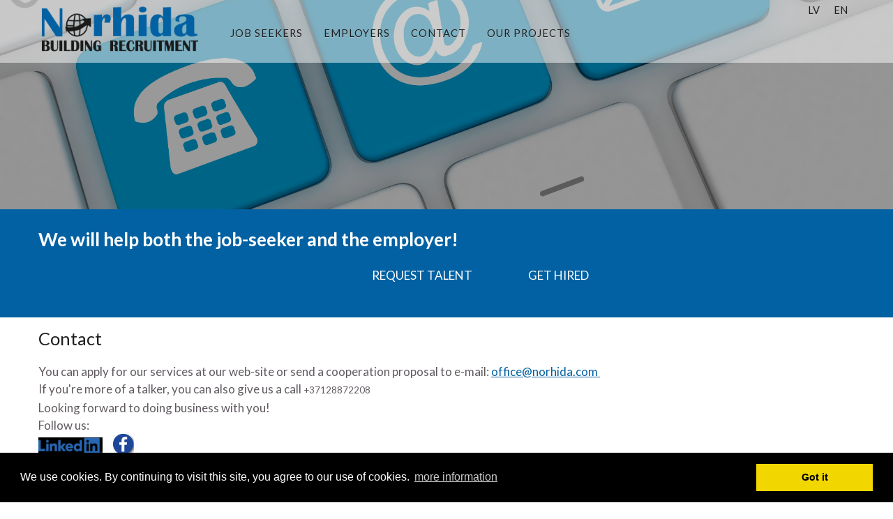

--- FILE ---
content_type: text/html; charset=utf-8
request_url: https://www.norhida.com/en/page/7/contact
body_size: 118280
content:

<!DOCTYPE html>
<html lang="en">

    <head>
        <meta http-equiv="Content-Type" content="text/html; charset=utf-8" />
        <meta name="robots" content="index, follow" />
        




<meta name="title" content="Contact">
<meta name="description" content="Contact" />
<meta name="language" content="en" />


<meta property="og:url"           content="https://www.norhida.com/en/lapa/7/contact" />
<meta property="og:type"          content="website" />
<meta property="og:title"         content="Contact" />
<meta property="og:description"   content="Contact" />
<meta property="og:image"         content="https://www.norhida.com/uploads/page_image/886abd82881360045530c89951398772b80e18bc.jpg" />
<meta property="og:site_name"     content="www.norhida.com" />

<link rel="canonical" href="https://www.norhida.com/en/lapa/7/contact">


<meta name="twitter:card" content="summary">
<meta name="twitter:site" content="">
<meta name="twitter:title" content="Contact">
<meta name="twitter:description" content="Contact">
<meta name="twitter:image" content="https://www.norhida.com/uploads/page_image/886abd82881360045530c89951398772b80e18bc.jpg" >

<meta name="dr:say:title" content="Contact">
<meta name="dr:say:img" content="https://www.norhida.com/uploads/page_image/886abd82881360045530c89951398772b80e18bc.jpg">

<link rel="stylesheet" type="text/css" href="/css/print.css" media="print">

        <title>Norhida | Contact</title>
        <link rel="shortcut icon" href="/images/favicon.png?2" type="image/x-icon"  />
        <link rel="stylesheet" type="text/css" media="screen" href="/css/main.css?157" />
<link rel="stylesheet" type="text/css" media="screen" href="/css/main_tablet.css?36" />
<link rel="stylesheet" type="text/css" media="screen" href="/css/main_mobile.css?27" />
<link rel="stylesheet" type="text/css" media="screen" href="/css/photoswipe.css?1" />
<link rel="stylesheet" type="text/css" media="screen" href="/css/default-skin/default-skin.css?1" />
        <script type="text/javascript" src="/js/jquery.js"></script>
<script type="text/javascript" src="/js/main.js?7"></script>
<script type="text/javascript" src="/js/photoswipe.min.js"></script>
<script type="text/javascript" src="/js/photoswipe-ui-default.min.js"></script>

        <meta name="viewport" content="width=device-width, initial-scale=1" />
        <link rel="apple-touch-icon" href="/images/favicon.png?2" />
        <link rel="apple-touch-startup-image" href="/images/favicon.png?2" />

        <link href="https://fonts.googleapis.com/css?family=Lato:400,400i,700" rel="stylesheet">

        <link href="https://fonts.googleapis.com/icon?family=Material+Icons"  rel="stylesheet">

        <link rel="stylesheet" href="https://use.fontawesome.com/releases/v5.8.1/css/all.css" integrity="sha384-50oBUHEmvpQ+1lW4y57PTFmhCaXp0ML5d60M1M7uH2+nqUivzIebhndOJK28anvf" crossorigin="anonymous">

        <script src="/js/jquery.flexslider-min.js" type="text/javascript"></script>

        




    </head>
    <body>

        <script type="text/javascript">
            var culture = 'en';
        </script>


        <div class="layout">
            <div class="pageHolder" id="pageHolder">

                

<div class="naviRight wrapHeader"  id="header">

    <div class="wrapMain ">
        <div class="wrap wrapHead">
            <div class="base baseHeader">

                <a hreflang="en" id="logo" href="/" class="logo">
                    <img src="/images/logo.png?2" alt="logo" />
                </a>




                <div class="headerNavigationBar" id="headerNavigationBar">
                    <div class="naviButtonHolder hidden-desktop">
                        <div id="nav-icon1" onclick="navigation()">
                            <span class="naviSpan"></span>
                            <span class="naviSpan"></span>
                            <span class="naviSpan"></span>
                        </div>
                    </div>


                    <ul class="slimmenu show-desktop" id="navigationInner" >
                        <div class="slimmenuInner" >

                                                                                            <li>
                                    <a href="/en/vacancies" class="">
                                        <span class="naviText"> Job seekers</span>
                                    </a>
                                </li>
                                                                                            <li>
                                    <a href="/en/employers" class="">
                                        <span class="naviText"> Employers</span>
                                    </a>
                                </li>
                                                                                            <li>
                                    <a href="/en/page/7/contact" class="selectedButton">
                                        <span class="naviText"> Contact</span>
                                    </a>
                                </li>
                                                                                            <li>
                                    <a href="/en/page/14/our-projects" class="">
                                        <span class="naviText"> OUR PROJECTS</span>
                                    </a>
                                </li>
                                                    </div>

                        <div class="languagesContainer hidden-phone">
            <a hreflang="lv" class="languageButton " href="/lv">lv</a>
            <a hreflang="en" class="languageButton languageSelected" href="/">en</a>
    </div>


                    </ul>

                </div>

            </div>
        </div>
    </div>
</div>


                



<!-- Root element of PhotoSwipe. Must have class pswp. -->
<div class="pswp" tabindex="-1" role="dialog" aria-hidden="true">

    <!-- Background of PhotoSwipe.
         It's a separate element as animating opacity is faster than rgba(). -->
    <div class="pswp__bg"></div>

    <!-- Slides wrapper with overflow:hidden. -->
    <div class="pswp__scroll-wrap">

        <!-- Container that holds slides.
            PhotoSwipe keeps only 3 of them in the DOM to save memory.
            Don't modify these 3 pswp__item elements, data is added later on. -->
        <div class="pswp__container">
            <div class="pswp__item"></div>
            <div class="pswp__item"></div>
            <div class="pswp__item"></div>
        </div>

        <!-- Default (PhotoSwipeUI_Default) interface on top of sliding area. Can be changed. -->
        <div class="pswp__ui pswp__ui--hidden">

            <div class="pswp__top-bar">

                <!--  Controls are self-explanatory. Order can be changed. -->

                <div class="pswp__counter"></div>

                <button class="pswp__button pswp__button--close" title="Close (Esc)"></button>

                <button class="pswp__button pswp__button--share" title="Share"></button>

                <button class="pswp__button pswp__button--fs" title="Toggle fullscreen"></button>

                <button class="pswp__button pswp__button--zoom" title="Zoom in/out"></button>

                <!-- Preloader demo http://codepen.io/dimsemenov/pen/yyBWoR -->
                <!-- element will get class pswp__preloader--active when preloader is running -->
                <div class="pswp__preloader">
                    <div class="pswp__preloader__icn">
                        <div class="pswp__preloader__cut">
                            <div class="pswp__preloader__donut"></div>
                        </div>
                    </div>
                </div>
            </div>

            <div class="pswp__share-modal pswp__share-modal--hidden pswp__single-tap">
                <div class="pswp__share-tooltip"></div>
            </div>

            <button class="pswp__button pswp__button--arrow--left" title="Previous (arrow left)">
            </button>

            <button class="pswp__button pswp__button--arrow--right" title="Next (arrow right)">
            </button>

            <div class="pswp__caption">
                <div class="pswp__caption__center"></div>
            </div>

        </div>

    </div>

</div>

<script type="text/javascript">

    $(document).ready(function() {
        initPhotoSwipeFromDOM('.my-gallery');
    });

</script>

    <style type="text/css">
        .firstPageImage{
            background-image: url('/uploads/page_image/886abd82881360045530c89951398772b80e18bc.jpg');
        }
    </style>

<div class="wrapMain">
    <div class="firstPageImage firstPageImageSmaller"></div>
    <div class="filter filterSmaller"></div>
</div>

    <div class="wrapMain wrapBlue">
        <div class="wrap ">
            <div class="base">
                <div class="blueAreaTitle">We will help both the job-seeker and the employer! </div>
                <div class="blueAreaText">
                    <a class="titleButton" href="/en/vacancies">Get hired</a>
                    <a class="titleButton" href="/en/employers">Request talent</a>
                </div>
            </div>
        </div>
    </div>

<div class="wrapMain wrapWhite">
    <div class="wrap ">
        <div class="base">
            <h1>
                Contact            </h1>

            <div class="pageContent ">

                <div>You can apply for our services at our web-site or send a cooperation proposal to e-mail: <a href="/cdn-cgi/l/email-protection#c8a5a9a6a9afadba88a6a7baa0a1aca9e6aba7a5"><span class="__cf_email__" data-cfemail="90fff6f6f9f3f5d0feffe2f8f9f4f1bef3fffd">[email&#160;protected]</span>&nbsp;</a></div>
<div>If you're more of a talker, you can also give us a call&nbsp;<span style="font-size: 13.3333px; background-color: rgb(255, 255, 255);">+37128872208</span><br>Looking forward to doing business with you!</div>
<div>Follow us:</div>
<div><a href="https://www.linkedin.com/company/norhida"><img src="[data-uri]" alt="" width="92" height="24"></a> &nbsp; &nbsp; <a href="https://www.facebook.com/NORHIDA.international"><img src="[data-uri]" alt="" width="30" height="29"></a></div>

                




                


            </div>
        </div>
    </div>
</div>


                <div class="wrapMain wrapFooter">
                    <div class="wrap ">
                        <div class="base baseFooter">
                            



<div class="footerContainer">
    <div class="footerTitle">
        <i class="material-icons">reorder</i>
        Site Map    </div>
    <div class="footerNavi">
                    <a href="/en/page/8/job-seekers" class="footerLink">
                <i class="material-icons">keyboard_arrow_right</i>
                Job seekers            </a>
                    <a href="/en/page/9/employers" class="footerLink">
                <i class="material-icons">keyboard_arrow_right</i>
                Employers            </a>
                    <a href="/en/page/7/contact" class="footerLink">
                <i class="material-icons">keyboard_arrow_right</i>
                Contact            </a>
                    <a href="/en/page/14/our-projects" class="footerLink">
                <i class="material-icons">keyboard_arrow_right</i>
                OUR PROJECTS            </a>
                <a href="/en/page/11/privatums" class="footerLink">
            <i class="material-icons">keyboard_arrow_right</i>
            Privacy        </a>

    </div>
</div>
<div class="footerContainer">
    <div class="footerTitle">
        <i class="material-icons">perm_contact_calendar</i>
        Contact    </div>
    <div class="footerNavi">
                <a href="/en/page/7/contact" class="footerLink">
            <i class="material-icons">email</i>
            <span class="__cf_email__" data-cfemail="056a63636c6660456b6a776d6c61642b666a68">[email&#160;protected]</span>        </a>
        <a href="/en/page/7/contact" class="footerLink">
            <i class="material-icons">phone</i>
            +371 28768773        </a>


    </div>
</div>
<div class="footerContainer">
    <div class="footerTitle">
        <i class="material-icons">assignment_turned_in</i>
        Clients    </div>
    <div class="footerNavi">

        <a class="titleButton footerButton" href="/en/vacancies">Get hired</a>
        <a class="titleButton footerButton" href="/en/employers">Request talent</a>
    </div>


</div>

<div class="copyright">
    © 2026 © NORHIDA <br>
</div>




<a class="samTools" target="blank" href="https://www.weblapa.lv">
    <span class="samToolsText">Created by</span>
    <img class="footerLogo" src="https://www.weblapa.lv/images/logo.png">
</a>

                        </div>
                    </div>
                </div>



                <div class="popup" id="popup"></div>
                <div class="popupBg" id="popupBg"></div>

                <div class="mobileNavigation hidden-desktop"  id="navigation">
                    <ul class="mainNavigationList" >

                        <li class="hidden-desktop">
                            <a class="mainNavigationLink mainNavigationLinkBack" href="javaScript:navigation()">
                                <i class="material-icons">keyboard_arrow_left</i>
                                Close navigation                            </a>
                        </li>

                                                                                <li>
                                <a class="mainNavigationLink" href="/en/vacancies">Job seekers</a>
                            </li>
                                                                                <li>
                                <a class="mainNavigationLink" href="/en/employers">Employers</a>
                            </li>
                                                                                <li>
                                <a class="mainNavigationLink" href="/en/page/7/contact">Contact</a>
                            </li>
                                                                                <li>
                                <a class="mainNavigationLink" href="/en/page/14/our-projects">OUR PROJECTS</a>
                            </li>
                                            </ul>
                </div>


                <div class="loading" id="loading">
                    <div class="loadingInner">
                        <span>Loading...</span>
                        <img src="/images/loading.gif" alt="loading">
                    </div>
                </div>

            </div>
        </div>



        <link rel="stylesheet" type="text/css" href="//cdnjs.cloudflare.com/ajax/libs/cookieconsent2/3.0.3/cookieconsent.min.css" />
        <script data-cfasync="false" src="/cdn-cgi/scripts/5c5dd728/cloudflare-static/email-decode.min.js"></script><script src="//cdnjs.cloudflare.com/ajax/libs/cookieconsent2/3.0.3/cookieconsent.min.js"></script>
        <script>
            window.addEventListener("load", function(){
                window.cookieconsent.initialise({
                    "palette": {
                        "popup": {
                            "background": "#000"
                        },
                        "button": {
                            "background": "#f1d600"
                        }
                    },
                    content: {
                        message: "We use cookies. By continuing to visit this site, you agree to our use of cookies.",
                        dismiss: "Got it",
                        link: "more information",
                        href: "/en/page/11/privacy"
                    }
                    // "theme": "classic"
                    // "type": "opt-out"
                })});
        </script>





    <script defer src="https://static.cloudflareinsights.com/beacon.min.js/vcd15cbe7772f49c399c6a5babf22c1241717689176015" integrity="sha512-ZpsOmlRQV6y907TI0dKBHq9Md29nnaEIPlkf84rnaERnq6zvWvPUqr2ft8M1aS28oN72PdrCzSjY4U6VaAw1EQ==" data-cf-beacon='{"version":"2024.11.0","token":"dbc70e34211743ee8488d60a917d2baf","r":1,"server_timing":{"name":{"cfCacheStatus":true,"cfEdge":true,"cfExtPri":true,"cfL4":true,"cfOrigin":true,"cfSpeedBrain":true},"location_startswith":null}}' crossorigin="anonymous"></script>
</body>
</html> 


--- FILE ---
content_type: text/css
request_url: https://www.norhida.com/css/main.css?157
body_size: 13697
content:
/* v1.0 | 20080212 */



html, body, div, span, applet, object, iframe,
h1, h2, h3, h4, h5, h6, p, blockquote, pre,
a, abbr, acronym, address, big, cite, code,
del, dfn, em, font, img, ins, kbd, q, s, samp,
small, strike, strong, sub, sup, tt, var,
b, u, i, center,
dl, dt, dd, ol, ul, li,
fieldset, form, label, legend,
table, caption, tbody, tfoot, thead, tr, th, td {
    margin: 0;
    padding: 0;
    border: 0;
    outline: 0;
    font-size: 100%;
    vertical-align: baseline;
    background: transparent;
}
body {
    line-height: 1;
}
ol, ul {
    list-style: none;
}
blockquote, q {
    quotes: none;
}
blockquote:before, blockquote:after,
q:before, q:after {
    content: '';
    content: none;
}

a{
    color: #0261a2;
    transition-duration: 0.35s;

}

/* remember to define focus styles! */
:focus {
    outline: 0;
}

/* remember to highlight inserts somehow! */
ins {
    text-decoration: none;
}
del {
    text-decoration: line-through;
}

/* tables still need 'cellspacing="0"' in the markup */
table {
    border-collapse: collapse;
    border-spacing: 0;
}

figure{
    float: left;
    padding: 0;
    margin: 0;
}


.wrap {
    position: relative;
    width: 1170px;
    margin: 0 auto;
}

.wrapHead{
    margin-top: 0px;
    top: 0px;
    padding-top: 0px;
}


.layout {
    float: left;
    width: 100%;
    overflow: hidden;
}


@media screen and (min-width: 769px){

    .hidden-desktop {
        display: none !important;
    }

    .show-mobile{
        display: none !important;
    }
    .show-tablet{
        display: none !important;
    }
    .show-desktop{
        display: block !important;
    }
}


body {
    position: relative;
    padding-top: 0px;
    font-size: 10pt;
    background-color: #ffffff;
    color: #1a1a18;
    font-family: 'Lato', sans-serif;
}

iframe{ z-index: 0;}
object{ visibility: visible; z-index: 0; }


h1 {
    float: left;
    width: 100%;
    font-size: 19pt;
    color: #1f1f1f;
    line-height: 40px;
    z-index: 0;
    text-align: left;
    margin-bottom: 15px;
    font-weight: normal;
    margin-top: 10px;
}



h2 {
    float: left;
    width: 100%;
    font-size: 14pt;
    color: #1f1f1f;
    z-index: 0;
    text-align: left;
    margin-bottom: 0px;
    letter-spacing: 1px;
    line-height: 23px;
}


.wrapMain {
    float: left;
    width: 100%;
    margin: 0 auto;
    background-color: transparent;
}


.base {
    position: relative;
    width: 100%;
    float: left;
    margin-top: 0px;
    padding-top: 0px;

}

.baseFooter{
    padding-bottom: 50px;
    padding-top: 30px;
}

.popup {
    position: absolute;
    top: 0px;
    left: 0px;
    z-index: 100;
    background-color: white;
    border-radius: 4px;
    padding: 1%;
    display: none;
}

.closeButton {
    position: absolute;
    top: -10px;
    right: -10px;
    width: 21px;
    height: 21px;
    background-image: url('/images/closePopup2.png');
}

.sfContent{
    position: relative;
    float: left;
    width: 100%;
    padding-left: 0px;
    color: black;
}

.content{
    float: left;
    width: 700px;
    border-radius: 5px;
    padding: 5px;
}

.relativePlaceholder{
    float: left;
    width: 100%;
    height: 0px;
    background-color: #ffffff;
}

.languageWrap{
    background-color: #f4f4f4;
}

.headerContact{
    float: left;
    color: #3A3636;
    margin-top: 0px;
    line-height: 21px;
    font-size: 11pt;
    text-decoration: none;
    margin-right: 30px;

}

.headerContact a { color:#5b5b5b; }

.headerContact i{
    float: left;
    font-size: 20px;
    margin-right: 5px;
}



.wrapHeader{
    background-color: transparent;
}

.baseHeader{
    background-color: transparent;
    margin-bottom: 0px;
    position: relative;
    background-image: none;
    margin-top: 0px;
}



.wrapMiddle{
    margin-top: 0px;
    background-color: white;
}

.wrapFooter{
    background-color: #1a1a18;
    margin-top: -2px;
}



.firstPageLayout{
    margin-top: 200px;
}

.center{
    text-align: center;
}


.navigationTop{
    float: right;
    width: 100%;
    margin-top: 8px;
}

.firstPageWrap{
    margin-top: 0px;
}

.firstPageImage{
    float: left;
    width: 100%;
    background-image: url('/images/back.jpg');
    height: 700px;
    background-size: cover;
    background-position: center;
    margin-top: 0px;
}


.filter{
    position: absolute;
    width: 100%;
    height: 700px;
    background-color: #000000;
    opacity: 0.4;
}

.firstPageImageSmaller{
    height: 300px;
}

.filterSmaller{
    height: 300px;
}



.wrapPortfolio{
    background-color: white;
    background-size: cover;
    background-position: bottom;
}

.wrapPortfolioHeight{
    height: 640px;
}

.wrapVideo{
    background-color: #000000;
}

.wrapGray{
    background-color: #f5f5f5;
}

.wrapWhite{
    background-color: #ffffff;
}
.wrapLightGray{
    background-color: #fafafa;
}

.externalWrap{
    background-color: #545759;
    padding-top: 30px;
    padding-bottom: 30px;
}

.externalColor{
    color: #b6b6b9;
}

.externalText{
    float: left;
    font-size: 17pt;
    margin-top: 10px;
    font-weight: bold;
}

.externalButton{
    float: right;
    background-color: #8ca93f;
    color: white;
    text-decoration: none;
    margin-top: 5px;
    margin-bottom: 5px;
    line-height: 19px;
    border-radius: 2px;
    padding-left: 5px;
    padding-right: 10px;
}
.externalButton i{
    float: left;
    font-size: 25pt;
}
.externalButton span{
    float: left;
    line-height: 30px;
    font-size: 13pt;
    margin-left: 5px;
}


.mapContainer{
    float: left;
    position: relative;
    width: 100%;
}

.googleMap{
    float: left;
    width: 100%;
    height: 500px;
}

.mapLocationsContainer{
    position: absolute;
    top: 60px;
    left: 1%;
    width: 200px;
    background-color: white;
    padding: 1%;
}

.mapLink{
    float: left;
    width: 100%;
    text-decoration: none;
    margin-bottom: 10px;
}


.firstPageLeft{
    float: left;
    width: 68%;
}

.facebookContainer{
    float: right;
    width: 30%;
}


.outerLinks{
    float: right;
}

.outerLink {
    float: right;
    height: 30px;
    text-decoration: none;
    background-color: transparent;
    color: #8ca93f;
    margin-right: 20px;
    margin-top: 12px;
    border-bottom-left-radius: 4px;
    border-bottom-right-radius: 4px;
    padding-right: 6px;
}


.outerLink i{
    color: #8ca93f;
    float: left;
    margin-left: 6px;
    font-size: 21pt;
}


.outerLink span{
    float: left;
    margin-left: 5px;
    margin-top: 7px;
}



.firstPageH1{
    text-align: center;
    font-size: 26pt;
    margin-top: -550px;
    color: #ffffff;
}

.firstPageH1_2 {
    margin-top: -274px;
}


.firstPageText{
    font-size: 16pt !important;
    color: white !important;
    margin-top: -460px !important;
    text-align: center;

}

.firstPageText_2{
    margin-top: -200px !important;
}


.wrapMainFirstGalleries{
    background-image: url('/images/back7.png');
    background-size: cover;
}
.wrapMainImages{
    background-color: #272727;
    background-size: cover;
}
.wrapMainComments{
    background-image: url('/images/back7.png');
    background-size: cover;
}

.headLine{
    position: relative;
    float: left;
    width: 100%;
    height: 7px;
    background-image: url('/images/line.png?2');
    background-size: 100% 7px;
}


.header{
    float: left;
    width: 100%;
    height: 188px;
    margin-top: -5px;
    background-image: url('/images/menu_bg_large.png');
    background-size: 100% 100%;
    margin-top: 40px;
}

.titleButtons{
    float: right;
    margin-top: -350px;
    width: 40%;
}
.titleButtonTitle{
    float: left;
    width: 100%;
    color: white;
    font-size: 28pt;
    font-weight: bold;
    text-align: right;
    margin-bottom: 15px;
}

.titleButton{
    float: right;
    background-color: #0261a2;
    text-decoration: none;
    padding-left: 30px;
    padding-right: 30px;
    height: 50px;
    line-height: 50px;
    color: white;
    text-transform: uppercase;
    font-size: 17px;
    margin-left: 20px;
    transition-duration: 0.35s;

}

.titleButton:hover{
    background-color: #0287d1;
}


.wrapBlue{
    background-color: #0261a2;
}
.wrapWhite{
    background-color: #ffffff;
}

.blueAreaTitle{
    float: left;
    width: 70%;
    font-weight: bold;
    font-size: 20pt;
    color: white;
    margin-top: 30px;
}

.blueAreaText{
    float: left;
    width: 70%;
    font-size: 16pt;
    margin-top: 14px;
    color: white;
    margin-bottom: 35px;

}


.blueAreaButton{
    background-color: #1a1a18;
    margin-top: -21px;
}
.blueAreaButton:hover{
    background-color: #4f4f4d;
}

.vacancyAreaTitle{
    float: left;
    width: 100%;
    font-size: 20pt;
    margin-top: 30px;
    margin-bottom: 30px;
    text-align: center;
}



.vacancyAreaTitleLink {
    float: left;
    width: 100%;

    -webkit-column-count: 3;
    -moz-column-count: 3;
    column-count: 3;
    margin-bottom: 20px;
    margin-top: 20px;


}

.vacancyAreaLink{
    float: left;
    width: 100%;
    font-size: 14pt;
    text-decoration: none;
    margin-bottom: 20px;
    color: #0261a2;
    transition-duration: 0.35s;

}

.vacancyAreaLink:hover{
    color: #1a1a18;
}

.vacancyAreaLink i{
    float: left;
    margin-right: 13px;
    font-size: 19pt;
    margin-top: -4px;
}

.logoBack{
    top: 0px;
    position: absolute;
    float: left;
    text-decoration: none;
    width: 100%;
    height: 48px;
    z-index: 100;
}


.logoHolder{
    float: left;
}

.logo{
    float: left;
    text-decoration: none;
    width: 20%;
    background-color: transparent;
    margin-left: 0%;
    margin-bottom: 5px;
    margin-top: 2px;
    transition-duration: 0.35s;
}

.logoSmall{

}

.logo img{
    float: left;
    width: 100%;
    margin-left: 0;
}

.logoText{
    float: left;
    text-decoration: none;
    width: 190px;
    background-color: transparent;
    margin-left: 10px;
    margin-bottom: 0px;
    margin-top: 29px;
    margin-right: 20px;
    transition-duration: 0.35s;

}
.logoTextSmall{
    width: 170px;
    margin-top: 31px;
    margin-right: 63px;
}


.logoText img{
    float: left;
    width: 100%;
    margin-left: 0;
}


.logo span{
    float: left;
    margin-left: 0px;
    font-size: 13pt;
    line-height: 20px;
    width: 100%;
    margin-top: 4px;
    color: lightgray;
    text-align: center;
}

.logoMiddleSpan{

}

.paypalHeadLogo {
    float: right;
    width: 103px;
    margin-left: 10px;
    margin-top: 10px;
}

.paypalHeadLogo img{
    float: left;
    width: 100%;
}

.vd{
    float: right;
    color: white;
    margin-right: 20px;
    font-size: 15pt;
    margin-top: 10pt;
}




.navigation{
    position: fixed;
}


.naviRight{
    position: fixed;
    width: 100%;
    top: 0px;
    left: 0px;
    padding-left: 0%;
    padding-right: 0%;
    z-index: 50;
    transition-duration: 0.35s;
    background-color: rgba(255, 255, 255, 0.49);
}


.nav-up {
    background-color: white;
    border-bottom: 1px solid #aeaeac;
    background-image: none;
}




.pageContent{
    float: left;
    position: relative;
    width: 100%;
    margin-bottom: 10px;
    color: #615b61;
    line-height: 25px;
    font-size: 17px;
    font-weight: 300;
    margin-top: 0px;
}

.shortPageContent{
    width: 79% !important;
}


.pageContent ol li{
    list-style: decimal;
    margin-left: 40px;
    margin-top: 4px;
}

.pageContent ul li {
    list-style: circle;
    margin-left: 40px;
    margin-top: 4px;
}

.pageContent p{
    margin-bottom: 5px;
}
.pageContent a{
    color: #0261a2;
}
.pageContent a:hover{
    color: #023e6a;
    text-decoration: underline;
}


.widePageContent{
    width: 990px;
}



.firstPageRight{
    float: left;
    width: 100%;
}

.firstPageCatContainer{
    float: left;
    width: 46%;
    margin-left: 2%;
    margin-bottom: 15px;
    margin-right: 2%;
}
.firstPageCatName{
    float: left;
    width: 100%;

}

.firstPageCatName h2{
    float: left;
    width: 100%;
    line-height: 30px;
    color: #006633;
    text-align: left;
    font-weight: normal;
    font-size: 14pt;
}

.firstPageCatName h2:hover{

}



.firstPageCatImage{
    float: left;
    width: 100%;
}


.newsContainer{
    float: left;
    width: 29.3%;
    margin-bottom: 20px;
    background-color: white;
    padding: 1%;
    margin-left: 1%;
    margin-right: 1%;
    height: 500px;
    overflow: hidden;
}

.reconstructionContainer{
    width: 96%;
    height: auto;
}

.researchContainer{
    height: 250px;
}

.newsImage{
    float: left;
    width: 100%;
}

.newsImage img{
    float: left;
    width: 100%;
}

.newsTitle{
    float: left;
    width: 100%;
    margin-top: 10px;
    margin-bottom: 5px;
}

.newsTitle h2{
    float: left;
    width: 100%;
    line-height: 21px;
    color: #615b61;
    text-align: left;
    font-weight: bold;
    font-size: 13pt;
}

.newsDate{
    float: right;
    width: 100%;
    border-bottom: 1px solid #f4f4f4;
    text-align: left;
    padding-bottom: 4px;
    color: #615b61;
    font-size: 10pt;
    margin-top: 6px;
}

.newsButton{
    float: right;
    margin-top: 10px;
}


.itemFooter{
    position: relative;
    float: left;
    width: 100%;
    height: 5px;
    background-image: url('/images/line.png?1');
    background-size: 100% 5px;
}



.newsText{
    float: right;
    width: 100%;
    margin-top: 5px !important;
    font-size: 11pt;
    line-height: 23px;

}


.footerMain{
    float: left;
    width: 100%;
    text-align: center;
    color: white;
    line-height: 21px;
    margin-bottom: 20px;
}

.footerMainTitle{
    float: left;
    width: 100%;
    border-bottom: 1px solid #8c8c8c;
    font-size: 16pt;
    padding-bottom: 8px;
    margin-bottom: 10px;
}

.footerContainer{
    float: left;
    width: 31%;
    padding-left: 1%;
    padding-right: 1%;
    margin-top: 10px;
    color: #cccccc;
    padding-bottom: 0px;
}

.footerLink{
    float: left;
    width: 100%;
    color: #F9F7F7;
    font-size: 12pt;
    text-decoration: none;
    margin-bottom: 7px;
    line-height: 31px;
}

.footerLink i{
    float: left;
    margin-right: 10px;
    font-size: 25pt;
}

.footerLink:hover{
    text-decoration: underline;
    color: #ffffff;
}

.footerLinkLevel3{
    width: 93%;
    margin-left: 7%;
    font-size: 11pt;
    line-height: 26px;
    margin-bottom: 2px;
}

.footerLinkLevel3 i{
    margin-right: 4px;
    font-size: 15pt;
    margin-top: 3px;
}

.footerTitle{
    float: left;
    width: 100%;
    padding-left: 0;
    color: white;
    font-size: 14pt;
    text-decoration: none;
    margin-bottom: 7px;
    line-height: 52px;
    font-weight: bold;
    border-bottom: 1px solid #8c8c8c;
    text-align: left;
}
.footerTitle i{
    float: left;
    margin-right: 10px;
    font-size: 40pt;
    margin-left: -6px;
}

.footerCatImage{
    width: auto !important;
    height: 44px;
}

.footerCat{
    float: left;
    margin-left: 20px;
    margin-top: 4px;
}

.footerCat:hover{
    text-decoration: underline;
}

.footerButton{
    width: 100%;
    padding-left: 0;
    padding-right: 0;
    text-align: center;
    margin-bottom: 10px;
}



.partnerLink{
    float: left;
    width: 15%;
    margin-left: 0.5%;
    margin-right: 0.5%;
}

.partnerLink img{
    float: left;
    width: 100%;
}

.eraf img{
    width: 54%;
    margin-left: 23%;
}

.hornbeak img{
    width: 35%;
    background: white;
    padding: 1%;
    margin-left: 24%;
}
.stora img{
    width: 32%;
    margin-left: 32%;
}

.inputRow{
    float: left;
    width: 100%;
    margin-bottom: 0px;
    margin-top: 10px;
}



.loading{
    position: fixed;
    width: 330px;
    height: 40px;
    line-height: 40px;
    background-color: black;
    border-radius: 10px;
    padding: 15px;
    text-align: center;
    display: none;
    z-index: 100000;
    opacity: 0.70;
    filter: alpha(opacity=80);
}

.loadingInner {
    float: left;
    width: 100%;
    height: 40px;
    background-color: #ececec;
    color: black;
    font-size: 21pt;
    border-radius: 5px;
}


.loadingInner img {
    margin-top: 4px;
    float: right;
    margin-right: 14px;
}

.cartSuccess{
    position: fixed;
    top: 200px;
    width: 450px;
    line-height: 40px;
    background-color: white;
    border-radius: 5px;
    padding: 15px;
    text-align: center;
    display: none;
    z-index: 100000;
    box-shadow: 2px 0 10px #808080;
}
.cartSuccessInner{
    float: left;
    width: 100%;
    height: 40px;
    color: gray;
    font-size: 23pt;
    border-radius: 5px;
    font-weight: bold;
}



.error_list{
    color: red;
    line-height: 15px;
}

.error_list ol{
    list-style: none !important;
}
.error_list ul{
    list-style: none !important;
}

.error{
    float: left;
    color:red;
    margin-top: 10px;
    width: 100%;
}



.popupBg{
    position: absolute;
    width: 100%;
    background-color: black;
    opacity: 0.7;
    filter: alpha(opacity=70); /* For IE8 and earlier */
    z-index: 10;
    display: none;
}

.closeButton{
    position: absolute;
    right: -15px;
    top: -15px;
    background-image: url('/images/close.png');
    width: 45px;
    height: 45px;
    z-index: 200;
}



.footerDesc{
    float: left;
    margin-left: 76px;
    margin-top: 11px;
    margin-bottom: 10px;
    width: 100%;
}

.footerUs{
    float: left;
    margin-left: 196px;
    font-size: 20pt;
    margin-top: 8px;
}



.footerLogo{
   float: left;
    width: 100%;
}

.footerLogoContainer{
    float: left;
    margin-top: 14px;
}

.copyright{
    float: left;
    width: 100%;
    color: #ffffff;
    font-size: 12pt;
    line-height: 20px;
    margin-top: 10px;
    text-align: center;
}

.pageImage{
    float: left;
    position: relative;
    width: 230px;
    margin-top: 7px;
    margin-bottom: 5px;
    background: rgba(255, 255, 255, 0.98);
    border: 1px solid #C5C5C5;
    color: black;
    text-decoration: none;
    overflow: hidden;
    height: 230px;
    margin-left: 7px;
    margin-right: 7px;
    overflow: hidden;
}

.pageImage img {
    float: left;
    width: 100%;
    height: 100%;
    transition: all .5s ease;
}

.pageImage:hover img{
    -webkit-transform:scale(1.25); /* Safari and Chrome */
    -moz-transform:scale(1.25); /* Firefox */
    -ms-transform:scale(1.25); /* IE 9 */
    -o-transform:scale(1.25); /* Opera */
    transform:scale(1.25);
}






.pageTabButtonContainer{
    float: left;
    width: 100%;
    height: 42px;
    padding-left: 3px;
    border-bottom: 1px solid #ceced0;
}

.pageTabButton{
    float: left;
    margin-left: 6px;
    margin-top: 6px;
    padding-left: 15px;
    padding-right: 15px;
    height: 35px;
    line-height: 35px;
    border: 1px solid #ceced0;
    border-bottom: none;
    background-color: #e7e7e7;
    text-align: center;
    text-decoration: none;
    color: #454545;
    font-weight: bold;
    font-size: 8pt;
    z-index: 10;
}
.pageTabButton:hover{
}

.pageTabButtonSelected{
    background-color: #ffffff;
    border-bottom: 1px solid #ffffff;
}

.watermark{
    color: #d3d3d3;
}


.imagesContainer{
    float: left;
    width: 100%;
    margin-top: 20px;
}

figure{
    float: left;
    width: 32%;
    margin-left: 0.5%;
    margin-right: 0.5%;
    margin-bottom: 8px;
}

.figure25{
    width: 24%;
}

.imageLink{
    float: left;
    width: 100%;
}
.imageLink img{
    float: left;
    width: 100%;
}

.imageLink span{
    float: left;
    width: 98%;
    color: #615b61;
    text-decoration: none;
    height: 45px;
    margin-top: 7px;
    font-size: 11pt;
    line-height: 15px;
    margin-left: 1%;
}





.captcha {
    float: left;
    display: block;
    width: 100px;
    height: 34px;
    padding: 6px 12px;
    font-size: 14px;
    line-height: 1.42857143;
    color: #555;
    background-color: #fff;
    background-image: none;
    border: 1px solid #ccc;
    -webkit-box-shadow: inset 0 1px 1px rgba(0,0,0,.075);
    box-shadow: inset 0 1px 1px rgba(0,0,0,.075);
    -webkit-transition: border-color ease-in-out .15s,box-shadow ease-in-out .15s;
    transition: border-color ease-in-out .15s,box-shadow ease-in-out .15s;
}

.captcha:focus {
    border-color: #28b126;
    outline: 0;
    -webkit-box-shadow: inset 0 1px 1px #b0ffae,0 0 8px #b0ffae;
    box-shadow: inset 0 1px 1px #b0ffae,0 0 8px #b0ffae;
}

.commentLeft{
    float: left;
    width: 519px;
}

.commentRight{
    float: left;
    width: 469px;
}

.commentInputRow{
    float: left;
    margin-bottom: 5px;
    width: 100%;
}

.commentTextArea{
    float: right;
    width: 384px;
    height: 140px;
    resize: none;
    font-size: 12pt;
}

.commentSubmit{
    float: right;
    width: 410px;
    margin-top: 10px;
}

.inputRowError{
    float: left;
    width: 100%;
}


.inputExplain{
    float: left;
    width: 100%;
    color: #999;
    font-size: 13px;
    line-height: 15px;
    margin: 5px 0 0;
    padding: 0;
}


.submitButton{
    float: left;
    width: 100%;
    display: inline-block;
    margin-bottom: 0;
    text-align: center;
    vertical-align: middle;
    cursor: pointer;
    background-image: none;
    border: 0px solid transparent;
    white-space: nowrap;
    border-radius: 0px;
    -webkit-user-select: none;
    -moz-user-select: none;
    -ms-user-select: none;
    user-select: none;
}

.submitButton:hover{

}


.captchaImage{
    width: 118px;
    float: left;
    margin-left: 5px;
    margin-top: 1px;
    height: 47px;
}




.comments{
    float: left;
    width: 100%;
    margin-left: 0px;
    margin-top: 15px;
}

.comment{
    float: left;
    width: 100%;
    border-bottom: .083em dotted #999;
    margin-bottom: 10px;
    padding-bottom: 5px;
}

.commenter{
    float: left;
    width: 100%;
    font-weight: bold;
}
.commentText{
    float: left;
    width: 100%;
    margin-top: 5px;
}

.commentDate{
    float: left;
    width: 100%;
    font-style: italic;
    color: #666;
    margin-top: 5px;
    margin-bottom: 5px;
}


.facebook-sidelink {
    position: fixed;
    left: 0px;
    top: 30%;
    z-index: 100;
}




.form-control {
    display: block;
    width: 100%;
    height: 34px;
    padding: 1%;
    font-size: 14px;
    line-height: 1.42857143;
    color: #555;
    background-color: #fff;
    background-image: none;
    border: 1px solid #ccc;
    border-radius: 4px;
    -webkit-box-shadow: inset 0 1px 1px rgba(0,0,0,.075);
    box-shadow: inset 0 1px 1px rgba(0,0,0,.075);
    -webkit-transition: border-color ease-in-out .15s,box-shadow ease-in-out .15s;
    transition: border-color ease-in-out .15s,box-shadow ease-in-out .15s;
}

select.form-control {
    -webkit-border-radius: 0px;
    -moz-border-radius: 0px;
    border-radius: 0px;
    background-color: #e4e4e4;
    border: 0px !important;
    text-transform: uppercase;
    font-size: 1em;
    font-weight: 400;
    -webkit-appearance: none;
}

.form-control:focus {
    border-color: #28b126;
    outline: 0;
    -webkit-box-shadow: inset 0 1px 1px #b0ffae,0 0 8px #b0ffae;
    box-shadow: inset 0 1px 1px #b0ffae,0 0 8px #b0ffae;
}



.nextPage{
    float: right;
}

.previcon {
    float: left;
    width: 18px;
    display: block;
    height: 25px;
    background: url(/images/nextprev.png) 0px -1px no-repeat;
    margin-right: 10px;
    text-decoration: none;
    margin-top: 7px;
}
.nexticon {
    float: left;
    width: 18px;
    display: block;
    height: 25px;
    background: url(/images/nextprev.png) -20px -1px no-repeat;
    margin-left: 10px;
    text-decoration: none;
    margin-top: 7px;
}

.nextLabel{
    float: left;
    background: #dcdcdc;
    padding: 5px 10px 5px 10px;
    color: #282828;
    text-decoration: none;
    height: 23px;
    line-height: 23px;
    font-size: 12pt;
    text-transform: uppercase;
    font-weight: bold;
}


.mypos{
    float: left;
    color: #333;
    margin-left: 253px;
    line-height: 32px;
}

.placeHolder{
    float: left;
    width: 200px;
    height: 30px;
}


.commentFormContainer{
    float: left;
    margin-top: 20px;
}

.contactContainer{
    float: left;
    width: 100%;
    margin-top: 20px;
}

.contactUsLabel {
    float: left;
    width: 98%;
    background: #e4e4e4;
    display: block;
    padding: 1%;
    font-weight: 400;
    font-size: 1.1em;
    letter-spacing: .5px;
    text-transform: uppercase;
}

.contactButton{
    float: right;
    width: 200px;
    color: #fff;
    background-color: #27541d;
    text-transform: uppercase;
    border-radius: 0px !important;
    letter-spacing: .5px;
    margin-bottom: 0;
    text-align: center;
    vertical-align: middle;
    cursor: pointer;
    background-image: none;
    border: 1px solid transparent;
    white-space: nowrap;
    font-size: 14px;
    line-height: 30px;
    margin-top: 20px;
}

.contactButton:hover {

}


.contactTextarea{
    float: left;
    width: 98%;
    height: 100px;
    margin-top: 15px;
    resize: none;

}

.captchaBlock{
    margin-top: 20px;
    margin-bottom: 10px;
}


.emailInput{
    float: left;
    width: 98%;
    margin-bottom: 15px;
    margin-top: 15px;
}




.designRight{
    float: left;
    width: 250px;
}

.designImageRight{
    float: left;
    width: 100%;
}

.designNameRight{
    float: left;
    width: 100%;
    text-transform: uppercase;
    font-size: 17px;
    line-height: 23px;
    padding: 1%;
    font-weight: 400;
    background-color: #dcdcdc;
    margin-bottom: 3%;
    color: #2f2f2f;
}



.shirtRight{
    float: left;
    width: 250px;
}

.shirtImageRight{
    float: left;
    width: 100%;
}

.shirtNameRight{
    float: left;
    width: 100%;
    text-transform: uppercase;
    font-size: 17px;
    line-height: 23px;
    padding: 1%;
    font-weight: 400;
    background-color: #dcdcdc;
    margin-bottom: 3%;
    color: #2f2f2f;
}

.instagramContainer{
    float: left;
    margin-top: 25px;
    width: 100%;
}

.instagramMore {
    float: right;
    text-transform: uppercase;
    color: #9e9e9e;
    text-decoration: none;
    font-size: 15px;
    margin-top: -5px;
}



.i {
    float: right;
    width: 43px;
    margin-top: -13px;
    display: block !important;
    margin-bottom: -13px;
}

.i img{
    float: left;
    width: 100%;
}

.grayInfo{
    width: 36px;
    margin-top: 0px;
}

.blueTitle{
    background-color: #428bca !important;
    color: white !important;
}

.glyphicon {
    position: relative;
    top: 1px;
    display: inline-block;
    font-family: 'Glyphicons Halflings';
    font-style: normal;
    font-weight: 400;
    line-height: 1;
    -webkit-font-smoothing: antialiased;
    -moz-osx-font-smoothing: grayscale;
}

.btn-default {
    color: #333;
    background-color: #fff;
    border-color: #ccc;
}

.btn-default:hover, .btn-default:focus, .btn-default:active, .btn-default.active, .open .dropdown-toggle.btn-default {
    color: #333;
    background-color: #ebebeb;
    border-color: #adadad;
}

.Dheading{
    font-size: 14pt;
    font-weight: bold;
}


.sliderInfo {
    position: absolute;
    top: 0px;
    right: 0px;
    z-index: 5;
    background-image: url('/images/back2.png');
    line-height: 45px;
    font-size: 27px;
    padding-left: 5%;
    padding-right: 5%;
    width: 90%;
    text-align: right
}

.sliderInfoLabel {
    float: right;
    font-weight: 400;
    letter-spacing: 0.4px;
    display: block;
    text-transform: uppercase;
    color: white;
    text-align: right;
}

.sliderCorner {
    float: right;
    height: 45px;
    width: 26px;
    background: url(/images/graphics_corner.png) top left no-repeat;
    z-index: 2;
    margin-right: -26px;
}

.sliderI{
    margin-top: 0px;
}

.itemImageLink{
    text-decoration: none;
    color: white;
}





.backImageContainer{
    position: relative;
    float: left;
    top: 0px;
    left: 0px;
    width: 100%;
    height: 500px;

}

.backImage{
    width: 100%;
    height: 100%;
    background-size: cover;
    background-position: center;
    position: fixed;
    top: 50px;
}

.backFilter{
    position: absolute;
    top: 0px;
    left: 0px;
    height: 100%;
    width: 100%;
    z-index: 0;
}




.samTools{
    text-decoration: none;
    float: right;
    line-height: 30px;
    margin-top: 10px;
    width: 140px;
    clear: both;
}

.samToolsText {
    float: right;
    width: 100%;
    font-size: 10pt;
    text-align: center;
    margin-bottom: -4px;
    color: #cccccc;
}

.languagesContainer{
    position: absolute;
    float: right;
    height: 20px;
    width: auto;
    top: 4px;
    right: 0px;
}

.languageButton{
    float: left;
    color: #1f1f1f;
    margin-top: 0px;
    line-height: 21px;
    font-size: 11pt;
    text-decoration: none;
    padding-left: 10px;
    padding-right: 10px;
    text-transform: uppercase;
}

.languageButtonSlide{
    color: #1a1a18;
}

.footerNavi{
    float: left;
    width: 100%;
}


.workingDayContainer{
    float: right;
    width: 160px;
}


.workingDay{
    float: left;
    width: 160px;
    margin-bottom: 5px;
    padding-top: 5px;
    margin-left: 0px;
    margin-top: 5px;
    border-top: none;
    border-bottom: 1px dashed gray;
    color: #252525;
}

.workingDayLabel{
    float: left;
    width: 30px;
    font-size: 11pt;
    margin-top: 14px;
    font-weight: bold;
}

.workingDayTrueFalse{
    float: left;
    width: 15px;
    height: 15px;
    margin-top: 15px;
}

.workingDayTime{
    float: left;
    font-size: 11pt;
    margin-left: 10px;
    line-height: 19px;
    margin-top: 13px;
    width: 100px;
    font-weight: bold;
}


.workingDayPopup{
    line-height: 19px;
    margin-bottom: -10px;
}







.contactPage{
    width: 800px;
}


.workingHours{
    float: right;
    width: 277px;
    height: 30px;
}

.workingHoursIco{
    float: right;
    width: 30px;
}
.workingHourLabel{
    float: right;
    color: white;
    line-height: 33px;
    margin-right: 8px;
    font-size: 11pt;
    text-transform: uppercase;
}


.workingHourLink{
    float: right;
    color: white;
    height: 15px;
    border-radius: 2px;
    line-height: 18px;
    font-size: 10pt;
    text-align: center;
    margin-top: 6px;

}

.workingHourLink:hover{

}



.cartFail{
    position: fixed;
    top: 200px;
    width: 500px;

    line-height: 40px;
    background-color: lightgoldenrodyellow;
    box-shadow: 2px 0 10px #808080;
    border-radius: 5px;
    padding: 15px;
    text-align: center;
    display: none;
    z-index: 100000;

}

.cartFailDesc{
    float: left;
    width: 325px;
    font-size: 13pt;
    text-align: left;
    line-height: 25px;
}


.workingDayContainerPopup{
    margin-top: -38px;
}

.workingDayTitle{
    line-height: 20px;
    margin-bottom: -8px;
}

.cartFailItalic{
    float: right;
    font-style: italic;
    font-size: 12pt;
}

.cartFailImage{
    float: left;
    margin-left: 10px;
    margin-top: -20px;
}

.contactButtons{
    float: left;
    margin-right: 0;
    margin-top: 0px;
    margin-left: 3%;
}


.socialButtons{
    position: relative;
    top: 5px;
    margin-top: 82px;
    margin-left: 0%;
    float: right;
}

.socialIcon{
    float: left;
    width: 30px;
    height: 30px;
    background-size: cover;
    margin-left: 10px;
    color: #2d312f;
    text-decoration: none;
}

.contactIcon{
    margin-left: 0px;
    margin-right: 20px;
}

.socialIconQA{
    width: auto;
    color: #8ca93f;
}

.socialIconQA span{
    float: left;
    text-transform: uppercase;
    margin-top: 9px;
    margin-left: 5px;
}


.socialIcon i{
    float: left;
    font-size: 23pt;
}

.facebook{
    background-image: url('/images/fb.png?1');
}
.twitter{
    background-image: url('/images/twitter.png?2');
}
.dr{
    background-image: url('/images/dr.png?1');
}


.buttons{
    float: right;
    width: auto;
    margin-top: 1px;
}

.requiredStar{
    color: red;
    font-size: 14pt;
}

.popupButtonContainer{
    float: left;
    width: 100%;
    margin-top: 10px;
}

.popupButton{
    float: left;
    background-color: #8ca93f;
    color: white;
    border-radius: 2px;
    width: 200px;
    font-size: 10pt;
    text-decoration: none;
    text-align: center;
    line-height: 30px;
    font-weight: bold;
    text-transform: uppercase;
}

.popupButton i{
    float: left;
    margin-right: 2px;
    margin-left: 5px;
    margin-top: 2px;
}

.floatLeft{
    float: left !important;
}

.floatRight{
    float: right !important;
}

.width100{
    width: 100%;
}

.not{
    display: none;
}

.slider{
    float: left;
    width: 98%;
    padding-top: 0px;
    padding-bottom: 0px;
    background-color: #d2d4d0;
    margin-left: 1%;
    border-radius: 4px;
    border-top-left-radius: 0px;
    margin-bottom: 20px !important;
}



.slick-list{
    padding-top: 5px !important;
}


.sliderHeading{
    float: left;
    font-size: 16pt;
    color: #545454;
    line-height: 27px;
    margin-left: 1%;
}

.locationCol{
    float: left;
    width: 49%;
    margin-left: 1%;
}

.shippingLocationRow{
    float: left;
    width: 100%;
}

.locationName{
    float: left;
    width: 80%;
    text-align: left;
}
.locationPrice{
    float: left;
    width: 20%;
    text-align: left;
}


.itemCategories{
    position: relative;
    float: left;
    width: 100%;
    padding-top: 5px;
    padding-bottom: 5px;
    margin-bottom: 10px;
    border-radius: 2px;

}



.itemCategory{
    float: left;
    width: 100%;
    margin-bottom: 7px;
    text-decoration: none;
    border-bottom: 1px solid #e5e5e5;
    padding-bottom: 2px;

}

.itemCategory span:hover{

    text-decoration: underline;
}

.itemCategory2{
    width: 88%;
    margin-left: 12%;
}



.categoryImage{
    float: left;
    width: 21%;
    border-radius: 3px;
}


.categoryLink{
    float: left;
    width: 100%;
    position: relative;
    height: 52px;
    color: #0261a2;
    transition-duration: 0.35s;

}

.categoryLink:hover{
    color: #1a1a18;
}

.categoryLink i{
    float: left;
    width: 7%;
    margin-top: 13px;
    color: #0261a2;
    margin-right: 10px;
}

.catLevel2{
    margin-left: 20%;
    width: 80%;
}

.categoryLinkSelected{
    color: #1a1a18;
}

.outer {
    float: left;
    display: table;
    position: relative;
    width: 72%;
    height: 100%;
    margin-left: 3%;

}


.categoryName{
    width: 100%;
    text-decoration: none;
    text-align: left;
    font-size: 13pt;

    display: table-cell;
    vertical-align: middle;
}

.categoryName:hover{

}

.categoryNameSelected{
    color: #000000;
}



.inner {
    margin-left: auto;
    margin-right: auto;
    width: 100%/*whatever width you want*/;
    font-weight: normal;
    font-size: 12pt;
    line-height: 20px;
}

.leftSide{
    float: left;
    width: 20%;
    margin-right: 1%;
}

.allCategories{
    float: left;
    width: 100%;
}

.selectedButton{

}

.hidden{
    display: none !important;
}

.hiddenBlock{
    display: none;
}

.headerNavigationBar{
    float: right;
    width: 78%;
}

.headerNavigationBarSmall{

}

.cartButton{
    position: relative;
    float: right;
    color: white;
    margin-top: 29px;
}
.cartButton i{
    font-size: 25pt;

}

.cartButtonCount{
    position: absolute;
    top: -7px;
    right: -5px;
    background-color: #8ca93f;
    color: #ffffff;
    text-decoration: none;
    width: 17px;
    height: 17px;
    border-radius: 8px;
    text-align: center;
    line-height: 17px;
    font-weight: bold;
    font-size: 8pt;
}


.firstPageButton {
    float: right;
    color: black;
    text-decoration: none;
    font-size: 19px;
    margin-top: 0px;
    background-color: transparent;
    width: auto;
    height: 40px;
    line-height: 40px;
    text-align: center;
    border-radius: 2px;
    transition-duration: 0.35s;
    text-transform: uppercase;
    background-color: white;
    padding-left: 20px;
    padding-right: 20px;
}



.firstPageButtonRight{
    float: right;
    margin-left: 0;
    margin-right: 0;
    width: auto;
    padding-right: 10px;
    padding-left: 10px;
    margin-top: 0;
}

.firstPageButton:hover{
    color: #565656;
}


.firstPageHeading{
    float: left;
    width: 100%;
    border-bottom: 1px solid #e5e5e5;
    margin-bottom: 10px;
    font-weight: normal;
    font-size: 20pt;
    margin-top: 25px;
    padding-top: 0px;
    padding-bottom: 15px;
    text-align: center;
}

.paddingBottom10{
    padding-bottom: 10px;
}

.colorWhite{
    color: #3A3636 !important;
}

.firstCategories{
    margin-left: 2%;
    width: 97%;
}


.bottomSpacer{
    float: right;
    width: 100%;
    height: 20px;
}

.fb-share-button{
    float: right;
    margin-right: 10px;
}


.slimmenuInner{
    float: left;
    width: 100%;

}

ul.slimmenu {
    float: right;
    list-style-type: none;
    margin: 0;
    padding: 0;
    width: 100%;
    background-color: transparent;
    margin-left: 0%;
    margin-top: 0px;
    padding-bottom: 0px;
}
ul.slimmenu li {
    position: relative;
    display: inline-block;
    background-color: transparent;

    float: left;
}
ul.slimmenu > li { margin-right: 5px; }
ul.slimmenu > li:first-child { border-left: 0 }
ul.slimmenu > li:last-child { margin-right: 0 }
ul.slimmenu li a {
    display: block;
    color: #1f1f1f;
    padding: 12px 12px 12px 13px;
    text-shadow: 0 1px 0 rgba(255,255,255,0.2);
    transition: background-color 0.5s ease-out;
    -o-transition: background-color 0.5s ease-out;
    -moz-transition: background-color 0.5s ease-out;
    -webkit-transition: background-color 0.5s ease-out;
    text-decoration: none;
    font-size: 11pt;
    font-style: normal;
    line-height: 53px;
    height: 66px;
    text-transform: uppercase;
    letter-spacing: 1px;
    transition-duration: 0.35s;


}
ul.slimmenu li a:hover {
    text-decoration: none;
    background-color: #0261a2;
    color: #ffffff;

}


ul.slimmenu li i {
    float: left;
    font-size: 25pt;
    transition-duration: 0.35s;
}


ul.naviScroll li a {
    color: #000000;
}




.naviText {
    float: left;
    margin-left: 5px;
    transition-duration: 0.35s;
    margin-top: 9px;

}

.naviText:hover {
    text-decoration: none;
    background-color: transparent;


}

.homeIcon{
    color: #2d312f !important;
    margin-right: 0px;
    padding-right: 0px !important;
    padding-top: 4px !important;
    padding-left: 0px !important;
    margin-top: 3px;
}
.homeIcon i{
    font-size: 20pt;
}



.homeUl{
    padding: 8px 12px 16px 13px !important;
}


.ellipsis{
    text-overflow:ellipsis;
    overflow:hidden;
    white-space:nowrap
}


.galleryContainer{
    float: left;
    width: 20%;
    margin-left: 2%;
    margin-right: 2%;
    margin-bottom: 20px;
    border-bottom: 1px solid #e5e5e5;
    padding-bottom: 5px;
    background-color: #ffffff;
    border-radius: 2px;
    overflow: hidden;
    padding: 0.5%;
}

.galleryImage{
    float: left;
    width: 100%;
}
.galleryImage img{
    float: left;
    width: 100%;
}

.galleryName{
    float: left;
    width: 100%;
    text-align: center;
    font-size: 10pt;
    font-weight: normal;
    height: 52px;
    line-height: 26px;
    overflow: hidden;
    color: #3A3636;
    text-transform: uppercase;
}

.galleryDate{
    float: right;
    width: 78%;
    border-bottom: 1px solid #f4f4f4;
    text-align: right;
    padding-bottom: 4px;
    color: #615b61;
    font-size: 10pt;
}


/*
 * jQuery FlexSlider v2.0
 * http://www.woothemes.com/flexslider/
 *
 * Copyright 2012 WooThemes
 * Free to use under the GPLv2 license.
 * http://www.gnu.org/licenses/gpl-2.0.html
 *
 * Contributing author: Tyler Smith (@mbmufffin)
 */


/* Browser Resets */
.flex-container a:active,
.flexslider a:active,
.flex-container a:focus,
.flexslider a:focus  {outline: none;}
.slides,
.flex-control-nav,
.flex-direction-nav {margin: 0; padding: 0; list-style: none;}

/* FlexSlider Necessary Styles
*********************************/
.flexslider {margin: 0; padding: 0;}
.flexslider .slides > li {display: none; -webkit-backface-visibility: hidden;} /* Hide the slides before the JS is loaded. Avoids image jumping */
.flexslider .slides img {width: 100%; display: block;}
.flex-pauseplay span {text-transform: capitalize;}

/* Clearfix for the .slides element */
.slides:after {content: "."; display: block; clear: both; visibility: hidden; line-height: 0; height: 0;}
html[xmlns] .slides {display: block;}
* html .slides {height: 1%;}

/* No JavaScript Fallback */
/* If you are not using another script, such as Modernizr, make sure you
 * include js that eliminates this class on page load */
.no-js .slides > li:first-child {display: block;}


/* FlexSlider Default Theme
*********************************/
.flexslider {margin: 0 0 60px; background: #fff; border: 4px solid #fff; position: relative; -webkit-border-radius: 4px; -moz-border-radius: 4px; -o-border-radius: 4px; border-radius: 4px; box-shadow: 0 1px 4px rgba(0,0,0,.2); -webkit-box-shadow: 0 1px 4px rgba(0,0,0,.2); -moz-box-shadow: 0 1px 4px rgba(0,0,0,.2); -o-box-shadow: 0 1px 4px rgba(0,0,0,.2); zoom: 1;}
.flex-viewport {max-height: 2000px; -webkit-transition: all 1s ease; -moz-transition: all 1s ease; transition: all 1s ease;}
.loading .flex-viewport {max-height: 300px;}
.flexslider .slides {zoom: 1;}

.carousel li {margin-right: 5px}


/* Direction Nav */
.flex-direction-nav {*height: 0;}
.flex-direction-nav a {width: 30px; height: 30px; margin: -20px 0 0; display: block; background: url(bg_direction_nav.png) no-repeat 0 0; position: absolute; top: 50%; z-index: 10; cursor: pointer; text-indent: -9999px; opacity: 0; -webkit-transition: all .3s ease;}
.flex-direction-nav .flex-next {background-position: 100% 0; right: -36px; }
.flex-direction-nav .flex-prev {left: -36px;}
.flexslider:hover .flex-next {opacity: 0.8; right: 5px;}
.flexslider:hover .flex-prev {opacity: 0.8; left: 5px;}
.flexslider:hover .flex-next:hover, .flexslider:hover .flex-prev:hover {opacity: 1;}
.flex-direction-nav .flex-disabled {cursor: default; pointer-events: none;}

/* Control Nav */
.flex-control-nav {/*width: 100%*/; position: absolute; bottom: 40px; text-align: center;}
.flex-control-nav li {margin: 0 6px; display: inline-block; zoom: 1; *display: inline;}
.flex-control-paging li a {width: 15px; height: 15px; display: block; background: #fff; background: rgba(255,255,255,0.5); cursor: pointer; text-indent: -9999px; -webkit-border-radius: 50%; -moz-border-radius: 50%; -o-border-radius: 50%; border-radius: 50%; box-shadow: inset 0 0 2px rgba(0,0,0,0.1); border: 1px solid gray; }
.flex-control-paging li a:hover { background: #fff; background: rgba(255,255,255,0.7); }
.flex-control-paging li a.flex-active { background: #f1dca7; cursor: default; }

.flex-control-thumbs {margin: 5px 0 0; position: static; overflow: hidden;}
.flex-control-thumbs li {}
.flex-control-thumbs img {margin: 10px 5px 0; display: inline-block; opacity: .7; cursor: pointer;}
.flex-control-thumbs img:hover {opacity: 1;}
.flex-control-thumbs .flex-active {opacity: 1; cursor: default;}




/** Custom Meta Slider CSS **/
.flexslider {
    background: none;
    box-shadow: none;
    -webkit-box-shadow: none;
    -moz-box-shadow: none;
    -o-box-shadow: none;
    border: 0;
    margin: 0 0 0px 0;
    margin-top: 0px !important;
    float: left;
    width: 100%;
    height: auto;
    margin-bottom: 20px;
}

.flex-control-nav {
    bottom: 10px;
    right: 10px;
    line-height: 11px;
    z-index: 15;
}


/** move margin from list items to anchors */
.flex-control-nav li {
    margin: 0;
}
.flex-control-nav li a {
    margin: 0 3px;
    padding: 0;
}

.flexslider .slides li {
    position: relative;
}

/** fix for users with RTL languages */
.flex-viewport {
    direction: ltr;
}

/** add transition effects to firefox **/
.flex-direction-nav a {
    -moz-transition: all .3s ease;
    transition: all .3s ease;
}

.flexslider .slides p {
    margin: 0;
}

.flex-control-nav {
    margin: auto;
}

.metaslider .flexslider.filmstrip {
    margin-top: 10px;
}
.metaslider .flexslider.filmstrip .slides li {
    cursor: pointer;
    opacity: 0.5;
}
.metaslider .flexslider.filmstrip .slides li.flex-active-slide,
.metaslider .flexslider.filmstrip .slides li:hover,
.metaslider .flexslider.filmstrip .slides li:focus {
    opacity: 1.0 !important;
}










@media screen and (max-width: 860px) {
    .flex-direction-nav .flex-prev {opacity: 1; left: 0;}
    .flex-direction-nav .flex-next {opacity: 1; right: 0;}
}



.leftText{
    float: left;
    width: 100%;
    line-height: 22px;
    color: #ff6600;
    font-size: 12pt;
    margin-bottom: 20px;
}

.leftText ol li{
    list-style: decimal;
    margin-left: 10%;
    margin-top: 8px;
}

.leftText ul li {
    list-style: circle;
    margin-left: 10%;
    margin-top: 8px;
}



.input{
    float: left;
    width: 98%;
    font-family: arial;
    padding: 1%;
    height: 32px;
    line-height: 32px;
    border: 1px solid #a5a5a5;

}

.input:focus {
    border: 1px solid #0261a2;
}

.inputRequired{
    border: 1px solid red;
}


.droplist:focus {
    border: 1px solid #0261a2;
}

[type="radio"]:checked,
[type="radio"]:not(:checked) {
    position: absolute;
    left: -9999px;
}
[type="radio"]:checked + label,
[type="radio"]:not(:checked) + label
{
    position: relative;
    padding-left: 28px;
    cursor: pointer;
    line-height: 20px;
    display: inline-block;
    color: #666;
}
[type="radio"]:checked + label:before,
[type="radio"]:not(:checked) + label:before {
    content: '';
    position: absolute;
    left: 0;
    top: 0;
    width: 18px;
    height: 18px;
    border: 1px solid #0261a2;
    border-radius: 100%;
    background: #fff;
}
[type="radio"]:checked + label:after,
[type="radio"]:not(:checked) + label:after {
    content: '';
    width: 12px;
    height: 12px;
    background: #0261a2;
    position: absolute;
    top: 4px;
    left: 4px;
    border-radius: 100%;
    -webkit-transition: all 0.2s ease;
    transition: all 0.2s ease;
}
[type="radio"]:not(:checked) + label:after {
    opacity: 0;
    -webkit-transform: scale(0);
    transform: scale(0);
}
[type="radio"]:checked + label:after {
    opacity: 1;
    -webkit-transform: scale(1);
    transform: scale(1);
}



.inputRow{
    float: left;
    width: 100%;
    margin-bottom: 0px;
    margin-top: 10px;
}

.captchaRow{
    height: auto;
    margin-bottom: 20px;
}

.formLabel{
    float: left;
    width: 100%;
    font-size: 10pt;
    text-align: left;
    margin-right: 0px;
    line-height: 22px;
    padding-right: 1%;
    text-transform: uppercase;
    margin-left: 0%;
}

.formButton{
    float: right;
    padding-left: 20px;
    padding-right: 20px;
    margin-top: 10px;
    margin-bottom: 20px;
    text-decoration: none !important;
    background-color: #0261a2;
    color: #ffffff !important;
    height: 40px;
    line-height: 40px;
    border: none;
    cursor: pointer;
}

.formButton:hover{
    background-color: #0284d3;
}

.vacancyFormTitle{
    float: left;
    width: 100%;
    color: #0261a2;
    font-weight: bold;
    text-align: center;
    font-size: 14pt;
}


.employerTitle{
    float: left;
    width: 100%;
    color: #0261a2;
    font-weight: bold;
    font-size: 20pt;
    margin-top: 0px;
}

.inputError{
    margin-left: 0;
    float: left;
    width: 100%;
}

.inputError ul li {
    list-style: none;
    margin-left: 0px;
    margin-top: 4px;
}




.calendarInput{
    float: left;
    background-color: #ffffff;
    width: 244px;
    height: 217px;
}

.deleteDelivery{
    float: right;
    width: 25px;
}

.deliveryLabel {
    margin-left: 0%;
    width: 97%;
    margin-right: 0;
    padding-left: 3%;
    font-size: 11pt;
    height: 42px;
    line-height: 42px;
    text-align: left;
    padding-right: 0;
}

.deliveryRow{
    float: left;
    width: 100%;
    border-bottom: 1px dotted gray;
    margin-bottom: 5px;
    height: 30px;
    color: #545454;

}

.deleteDelivery img{
    float: left;
    width: 100%;
}

.deliveryDate{
    float: left;
    line-height: 25px;
    font-size: 12pt;
    margin-right: 20px;
}
.deliveryCount{
    float: left;
    line-height: 25px;
    font-size: 12pt;
}

.deliveryTitle{
    float: left;
    width: 100%;
    line-height: 25px;
    font-size: 13pt;
    color: #2a2a2a;
    font-weight: bold;
}

.deliveryAddButton{
    width: auto;
}

.deliveryInputRow{
    width: 44.5%;
    margin-left: 1%;
}

.addDateButton {
    float: right;
    text-decoration: none;
    color: #fff;
    background-color: orange;
    width: 100%;
    text-align: center;
    margin-top: 10px;
    font-size: 14px;
    font-weight: bold;
    text-transform: uppercase;
    border-radius: 3px;
    line-height: 32px;
}

.xdsoft_datetimepicker.xdsoft_inline{
    line-height: 20px !important;
}




.itemsPage{
    width: 79%;
}


.itemContainer:hover img{
    -webkit-transform:scale(1.25); /* Safari and Chrome */
    -moz-transform:scale(1.25); /* Firefox */
    -ms-transform:scale(1.25); /* IE 9 */
    -o-transform:scale(1.25); /* Opera */
    transform:scale(1.25);
}




.itemImage{
    float: right;
    width: 50%;
    transition: all .5s ease;
}




.itemBottom{
    float: left;
    width: 100%;
}


.itemParameter{
    float: left;
    width: 75px;
    font-size: 9pt;
    margin-left: 5px;
    color: gray;
    font-weight: bold;
    margin-top: 11px;
}

.itemText{
    float: right;
    width: 218px;
    margin-right: 0px;
    margin-bottom: 5px;
    background-color: white;
    padding: 5px;
    overflow: hidden;
}

.itemText ul li{

    list-style: circle;
    margin-left: 40px;
}

.itemText ol li{
    list-style: decimal;
    margin-left: 40px;

}

.itemPrice{
    float: left;
    text-align: left;
    font-size: 10pt;
    color: black;
    margin-left: 0px;
    background-color: #191919;
    color: #FFF056;
    padding-left: 10px;
    padding-right: 10px;
    height: 30px;
    line-height: 30px;
    font-size: 12pt;
    border-top-right-radius: 5px;
}

.itemTypeContainer{
    float: left;
    width: 928px;
    margin-left: 10px;
    border-bottom: 2px solid #AEB54E;
    padding-left: 20px;
}

.itemTypeButton{
    float: left;
    color: #6E5437;
    height: 30px;
    line-height: 33px;
    margin-right: 10px;
    text-decoration: none;
    margin-top: 3px;
    font-size: 12pt;
    font-weight: bold;
    padding-left: 15px;
    padding-right: 15px;
    border-top-left-radius: 5px;
    border-top-right-radius: 5px;
}

.itemTypeButtonSelected{
    float: left;
    color: white;
    background-color: #AEB54E;
    height: 30px;
    line-height: 33px;
    margin-right: 10px;
    text-decoration: none;
    margin-top: 3px;
    font-size: 12pt;
    font-weight: bold;
    padding-left: 15px;
    padding-right: 15px;
    border-top-left-radius: 5px;
    border-top-right-radius: 5px;
}

.adToCartButton{
    float: left;
    position: relative;
    background-color: #8ca93f;
    color: white !important;
    text-decoration: none !important;
    height: 33px;
    line-height: 33px;
    width: 30%;
    margin-top: 2px;
    margin-right: 0%;
    text-align: center;
    text-transform: uppercase;
    font-weight: bold;
    border-radius: 3px;
    margin-bottom: 2px;
    margin-left: 3%;
}

.adToCartButton i{
    font-size: 13pt;
    float: left;
    margin-left: 21%;
    margin-top: 4px;
}

.sippingButton{
    background-color: #545759;
}
.itemButtonText{
    float: left;
    width: 100%;
    text-align: center;
    font-size: 6pt;
    line-height: 12px;
}




.adToCartButtonTop{
    margin-top: 5px;
    width: 97%;
    margin-right: 1%;
    padding: 0%;
}

.priceContainer{
    float: left;
    width: 98%;
    margin-left: 1%;
    margin-right: 1%;
    border-top: 1px solid #e5e5e5;
    margin-top: 10px;
    padding-top: 5px;
}

.itemPriceLabel{
    width: 100%;
    float: left;
    margin-bottom: 3px;
    font-size: 15px;
    font-weight: bold;
}





.itemContainerHolder{
    position: relative;
    float: left;
    width: 23%;
    overflow: hidden;
    margin-left: 1%;
    padding-bottom: 1px;
    background: rgba(255, 255, 255, 0.98);
    -webkit-box-shadow: 0 3px 8px rgba(0, 0, 0, .25);
    -webkit-border-radius: 3px;
    -webkit-background-clip: padding-box;
    margin-bottom: 20px;
    border: 1px solid #C5C5C5;
    border-radius: 3px;
}

.itemContainerHolderInner{
    float: left;
    width: 98%;
    padding-left: 1%;
    padding-right: 1%;
}

.itemTitle{
    float: left;
    width: 100%;
    color: #615b61;
    text-decoration: none;
    font-size: 13pt;
    line-height: 25px;
    font-weight: normal;
    text-align: center;
    height: 50px;
}

.itemTitle:hover{

}

.itemImage{
    float: left;
    width: 100%;
}



.price{
    position: relative;
    float: right;
}

.priceShow{
    margin-top: 7px;
}

.priceCurrency{
    float: right;
    font-size: 15pt;
    margin-top: 5px;
    margin-right: 2px;
    color: #464646;

}

.priceNumber{
    float: right;
    color: #464646;
    text-shadow: 0 1px 0 rgba(255,255,255,0.2);
    text-decoration: none;
    font-size: 18pt;
    font-style: normal;
    line-height: 35px;
    height: 35px;
    text-transform: uppercase;
}




.itemPriceContainer {
    float: left;
    margin-bottom: 5px;
    width: 49%;
}


.priceExtended{
    margin-left: 42px;
}


.sizesContainer{
    float: right;
    margin-right: 1%;
    width: 35%;
}

.itemSizeLabel{
    float: left;
    width: 40%;
    line-height: 47px;
    margin-left: 2px;
}

.explainContainer{
    float: left;
    color: #000000;
    width: 100%;
}

.exlpainHidden{
    position: relative;
    float: left;
    font-size: 9pt;
    background-color: #fff274;
    padding: 10px;
    border-radius: 3px;
    width: 680px;
    display: none;
    margin-bottom: 10px;
}

.exlpainHidden ol li{
    list-style: decimal;
    margin-left: 40px;
    margin-top: 0px;
}

.exlpainHidden ul li {
    list-style: circle;
    margin-left: 40px;
    margin-top: 4px;
}

.explainTitle{
    float: left;
    width: 100%;
    font-weight: bold;
}

.explainOl{
    float: left;
    font-size: 9pt;
}

.explainOl li{
    margin-top: 0px !important;

}


.showAgreement{
    float: right;
    color: #3C8BC7;
    font-size: 20pt;
    margin-top: -42px;
    margin-right: 5px;
}


.floatRight{
    float: right;
}

.explainIcons{
    margin-right: 20px;
    font-size: 8pt;
}

.explainIcons img{
    float: left;
    margin-top: 2px;
}

.explainVisible{
    float: left;
    width: 50%;
}

.soldOut{
    color: gray;
    text-decoration: none;
    height: 40px;
    line-height: 40px;
    border-radius: 2px;
    font-size: 14pt;
    float: right;
    width: 104px;
    text-align: right;
    margin-right: 9px;
}

.itemImageLink{
    float: left;
    text-decoration: none;
}

.vatNotification{
    float: left;
    width: 100%;
    font-size: 14pt;
    line-height: 34px;
    color: #222222;
}

.ffButton{
    margin-top: 4px;
}


.topItems{
    float: left;
    width: 228px;
    padding-top: 5px;
    padding-bottom: 5px;
    margin-bottom: 10px;
    border: 1px solid #81F654;
    padding-left: 5px;
    padding-right: 5px;
    border-radius: 2px;
}



.outOfStock{
    float: left;
    width: 104px;
    font-size: 12pt;
    margin-top: -18px;
    font-weight: bold;
}



.categoryButtonHolder{
    float: left;
    width: 100%;
}

.droplist{
    float: left;
    background: white;
    border: 1px solid #a5a5a5;
    height: 45px;
    margin-bottom: 0px;
    width: 100%;
}

.sizeDroplist {
    width: 50%;
    float: right;
}

.itemCalendar{
    margin-top: 0px;
    width: 93%;
    height: 39px;
    line-height: 39px;
    padding-left: 4%;
}

.orderIcon{
    float: right;
    margin-right: 5px;
}

.orderIcon i{
    font-size: 25pt;
}


.quantityBushContainer{
    float: left;
    width: 100%;
    margin-top: 3px;
    height: 45px;
}

.variationsLabel{
    float: left;
    margin-bottom: 10px;
    font-size: 8pt;
    line-height: 32px;
    text-align: right;
    margin-left: 3px;
}

.variationsDroplist{
    float: right;
    width: 50%;
    margin-bottom: 10px;
    margin-right: 1%;
    font-size: 10pt;
    padding: 1%;

}

.itemContainerHolderTop{
    margin-left: 1px;
    width: 224px;
}


.leftTitle {
    position: relative;
    float: left;
    font-size: 16pt;
    background-color: #545454;
    color: white;
    border-radius: 0px;
    margin-top: -5px;
    margin-left: -5px;
    text-align: center;
    line-height: 27px;
    width: 238px;
    margin-bottom: 7px;
}

.slideItem{
    float: left;

}


.sliderHolder{
    width: 95%;
    float: left;
    margin-left: 2%;
    margin-right: 0.5%;
    height: auto;
    margin-bottom: 5px;
}



.categoryHolder{
    height: auto;
}


.itemSocialContainerSmall{
    float: right;
    margin-bottom: 5px;
    margin-right: 2%;
}

.twitter-share-button{
    float: right;
    margin-top: 4px;
    margin-left: 4px;
}

.cantPurchaseItems{
    text-align: right;
    float: right;
    width: 49%;
    font-size: 12pt;
    margin-top: -46px;
    line-height: 17px;
    margin-right: 3%;
}


.adsContainer{
    float: left;
    width: 100%;
    margin-top: 20px;
}

.adContainer{
    float: left;
    width: 30.6%;
    border-radius: 5px;
    padding: 1%;
    color: #565656;
}

.adContainerIcon{
    float: left;
    width: 100px;
    font-size: 72pt !important;
    border-radius: 55px;
    height: 100px;
    text-align: center;
    line-height: 100px !important;
    color: #545759;
}

.adTitle{
    float: left;
    margin-left: 3%;
    font-size: 32pt;
    font-weight: bold;
    width: 65%;
    text-align: left;
    color: #8ca93f;
    text-transform: uppercase;
    letter-spacing: 1px;
    margin-top: 23px;
}

.adDesc{
    float: left;
    color: #565656;
    margin-left: 3%;
    width: 62%;
    text-align: left;
    margin-top: 2px;
    font-size: 11pt;
    padding-top: 0px;
    line-height: 19px;
}


.wrapOnSlider{
    margin-top: -19px;
}

.contacts{
    float: left;
    width: 100%;
    border-top: 1px solid #b6b6b9;
    margin-top: 10px;
    padding-top: 5px;
    padding-bottom: 10px;
}

.contact{
    float: left;
    width: 25%;
}
.contactValue{
    float: left;
    width: 84%;
    margin-top: 9px;
    font-size: 11pt;
}

.contactIconPage{
    float: left;
    width: 12%;
    font-size: 25pt !important;
    margin-right: 2%;
}


.days{
    float: left;
    width: 100%;
    padding-top: 13px;
}

.dayClock{
    float: left;
    width: 5%;
    font-size: 37pt !important;
    margin-top: 9px;
    color: #545759;
}

.day{
    float: left;
    width: 13%;
}

.dayLabel{
    float: left;
    width: 100%;
    text-align: center;
    font-weight: bold;
    font-size: 16pt;
    line-height: 38px;
    color: #8ca93f;
}

.dayValue{
    float: left;
    width: 100%;
    text-align: center;
    font-size: 12pt;
    margin-bottom: 10px;
}

.vacancy{
    float: left;
    width: 98%;
    box-shadow: 0 1px 3px rgba(0,0,0,.15);
    border-top: 0 !important;
    padding: 1%;
    margin-bottom: 20px;
}

.vacancyName{
    float: left;
    width: 100%;
    margin-bottom: 10px;
    color: #0261a2;
    font-weight: normal;
}

.vacancyDate{
    float: left;
    font-size: 12pt;
    margin-right: 6px;
    width: 100%;
    margin-bottom: 10px;
}

.vacancyDate i{
    float: left;
    font-size: 18pt;
    margin-right: 5px;
}

.vacancyDescription{
    float: left;
    width: 100%;
    margin-left: 0;
}

.vacancyButton{
    float: right;
    padding-left: 20px;
    padding-right: 20px;
    margin-top: -45px;
    margin-bottom: 0px;
    text-decoration: none !important;
    background-color: #0261a2;
    color: #ffffff !important;
    height: 40px;
    line-height: 40px;
}

.vacancyButton:hover{
    background-color: #0284d3;
}

.vacancyLeft{
    float: left;
    width: 68%;
    margin-top: 20px;
}

.vacancyForm{
    float: right;
    width: 30%;
    margin-top: 20px;

}

.stuff {
    float: left;
    width: 32%;
    margin-left: 0.5%;
    margin-right: 0.5%;
    margin-bottom: 20px;
    color: #636C6C;
}

.stuffImage {
    float: left;
    overflow: hidden;
    width: 130px;
    height: 130px;
    border: 3px solid #ffffff;
    background-color: #ffffff;
    border-radius: 50%;
    margin-left: 32%;
    margin-top: 20px;
}

.stuffImageIcon{
    float: left;
    font-size: 110pt !important;
    margin-left: 31%;
    margin-top: 10px;
}

.stuffName {
    float: left;
    font-size: 16pt;
    margin-left: 2%;
    font-weight: bold;
    margin-top: 12px;
    color: #636C6C;
    width: 100%;
}

.stuffText {
    float: left;
    width: 100%;
    margin-bottom: 0px;
    height: 77px;
    overflow: hidden;
    margin-left: 2%;
    color: #636C6C;
    line-height: 20px;
    padding-top: 4px;
    padding-bottom: 0px;
    font-size: 12pt;
    text-align: center;
}



.popupBg{
    width: 100%;
    background-color: black;
    opacity: 0.4;
    filter: alpha(opacity=40);
    z-index: 99;
    display: none;
    height: 100%;
    position: fixed;
    left: 0px;
    top: 0px;
}


.popup{
    position: absolute;
    top: 0px;
    left: 0px;
    z-index: 100;
    background-color: white;
    border-radius: 4px;
    padding: 1%;
    display: none;
}

.verticalCenter{
    display: flex;
    align-items: center; /* align vertical */
    justify-content: center;
}

.itemShippingCost{
    float: left;
    width: 300px;
    padding: 10px;
}

.enquiryContainer{
    float: left;
    width: 400px;
    padding: 10px;
}

.enquiryLabel {
    float: left;
    width: 110px;
}

.enquiryTextarea{
    height: 100px;
}


.enquiryButton {
    float: right;
    text-decoration: none;
    color: #fff;
    background-color: #8ca93f;
    width: auto;
    text-align: center;
    margin-top: 5px;
    padding: 6px 5px;
    font-size: 15px;
    font-weight: normal;
    text-transform: uppercase;
    border-radius: 3px;
    line-height: 24px;
    padding-left: 20px;
    padding-right: 20px;
    margin-right: -2px;
}


.companyContainer{
    float: left;
    width: 100%;
    border-bottom: 1px solid #545759;
    margin-bottom: 5px;
    padding-bottom: 3px;
}

.companyImage{
    float: left;
    width: 20%;
}

.companyName{
    float: left;
    width: 53%;
    margin-left: 2%;
    margin-top: 5px;
    color: #8ca93f;
    line-height: 15px;
    font-size: 12pt;
}

.companyDesc{
    float: left;
    width: 53%;
    margin-left: 2%;
    margin-top: 5px;
    color: #545759;
    line-height: 15px;
}

.companyCost{
    float: right;
    color: #8ca93f;
    width: 25%;
    font-size: 16pt;
    text-align: right;
    font-weight: bold;
}

.popupParameterRow{
    float: left;
    width: 100%;
    margin-top: 10px;
}

.popupLabel{
    float: left;
    width: 56px;
}

.solarium{
    float: left;
    width: 100%;
    border-bottom: 1px solid #e5e5e5;
    padding-bottom: 5px;
    margin-bottom: 20px;
}

.solariumImage{
    float: left;
    width: 25%;
}

.solariumImage figure{
    float: left;
    width: 100%;
}

.solariumName{
    float: right;
    width: 72%;
    font-weight: bold;
    font-size: 18pt;
    margin-bottom: 6px;
}

.solariumDesc{
    float: right;
    width: 72%;
}

.solariumPrices{
    float: right;
    width: 72%;
}

.solariumPrice{
    float: left;
    width: 100%;
    border-bottom: 1px solid #e5e5e5;
    padding-bottom: 5px;
    margin-bottom: 5px;
}

.solariumMin{
    float: left;
    width: 33%;
    font-size: 12pt;
}
.solariumMinPrice{
    float: left;
    width: 33%;
    text-align: right;
    font-size: 12pt;
}


.solariumMinPriceHead{
    font-weight: bold;
}


.washPrice{
    float: left;
    width: 100%;
    border-bottom: 1px solid #e5e5e5;
    padding-bottom: 5px;
    margin-bottom: 20px;
}

.washName{
    float: left;
    width: 100%;
    font-weight: bold;
    font-size: 18pt;
    margin-bottom: 6px;
}

.washDescription{
    float: left;
    width: 100%;
    font-size: 9pt;
}

.washPrices{
    float: right;
    width: 49%;
}
.washTime{
    float: left;
    width: 100%;
    line-height: 36px;
}

.priceIcon{
    float: left;
    font-size: 27pt !important;
    width: 9%;
    margin-top: 6px;
}

.priceIcon2{
    margin-top: 14px;
    font-size: 36pt !important;
    margin-left: -5px;
}

.washPriceCar{
    float: right;
    width: 90%;
}

.washTimeIco{
    float: left;
    font-size: 27pt !important;
    margin-right: 5px;
}

.priceLine{
    border-bottom: 1px solid #e5e5e5;
}



.carPrice{
    float: right;
    font-size: 12pt;
}

.priceName{
    float: left;
    font-size: 9pt;
    margin-left: 10px;
}


.washMain{
    float: left;
    width: 50%;
}







.shadow{
    -moz-box-shadow: 0px 0px 13px rgba(0,0,0,0.25);
    -webkit-box-shadow: 0px 0px 3px rgba(0,0,0,0.25);
    box-shadow: 0px 0px 13px rgba(0,0,0,0.25);
    -ms-filter: "progid:DXImageTransform.Microsoft.Shadow(Strength=3, Direction=180, Color='#333333')";
    filter: progid:DXImageTransform.Microsoft.Shadow(Strength=3, Direction=180, Color='#333333');
}

.dataContainer{
    float: left;
    width: 100%;
    border-bottom: 1px solid #e5e5e5;
    margin-bottom: 20px;
}

.details{
    display: none;
}

.opener{
    float: left;
    width: 30px;
    height: 30px;
}

.opener i{
    font-size: 20pt;
}


.dataTitle h2 {
    float: left;
    width: 90%;
    line-height: 21px;
    color: #8ca93f;
    text-align: left;
    font-weight: normal;
    font-size: 13pt;
}

.dataTitle:hover{
    color: #000000;
}

.dataDate {
    float: right;
    width: 100%;
    text-align: left;
    padding-bottom: 4px;
    color: #615b61;
    font-size: 10pt;
    margin-top: 6px;
}

.taskHeading{
    float: left;
    width: 100%;
    margin-top: 10px;
    margin-bottom: 10px;
    font-weight: bold;
    letter-spacing: 1px;
}

.taskRow{
    float: left;
    width: 90%;
    border-bottom: 1px solid #e5e5e5;
    margin-left: 10%;
    margin-bottom: 8px;
    padding-bottom: 5px;
}
.taskLabel{
    float: left;
    width: 35%;
    font-weight: bold;
}
.taskValue{
    float: left;
    width: 64%;
}

.contactRow{
    float: left;
    width: 100%;
    padding-top: 20px;
    margin-bottom: 50px;
}


.messageInput{
    height: 60px;
    width: 98%;
    font-family: arial;
}


.privacyLink{
    float: left;
    width: 100%;
    margin-top: 5px;
    font-style: italic;
    font-size: 11pt;
}


.news{
    float: left;
    width: 100%;
    display: grid;
    grid-template-columns: 24% 24% 24% 24%;
    grid-column-gap: 1.33%;
    grid-row-gap: 20px;
    margin-bottom: 20px;
}


.newsOuter{
    position: relative;
    float: left;
    width: 100%;
    background: rgba(255, 255, 255, 0.98);
    border: 1px solid #C5C5C5;
    transition-duration: 0.6s;
    overflow: hidden;
}

.newsOuter:hover{
    background-color: #f6f6f6;
}

.newsOuter:hover .itemQuickButton{
    top: 30%;
}

.new{
    position: relative;
    float: left;
    width: 100%;
    text-decoration: none;
    transition-duration: 0.35s;
}

.new:hover{

}


.newsImage{
    float: left;
    width: 100%;
}

.newsImage img{
    float: left;
    width: 100%;
}



.newsTexts{
    position: relative;
    float: left;
    width: 100%;
    bottom: 0px;
    left: 0px;
    padding: 10px;
}


.newsName{
    float: left;
    width: 100%;
    font-size: 14pt;
    text-align: center;
    margin-top: 10px;
}

.newsShortText{
    float: left;
    width: 100%;
    font-size: 10pt;
    margin-bottom: 10px;
    margin-top: 10px;
}

.newsDate{
    float: left;
    font-size: 9pt;
    line-height: 30px;
}


.paginator{
    float: left;
    width: 100%;
    margin-top: 5px;
    margin-bottom: 20px;
}

.arrows{
    float: right;
    margin-top: 20px;
    margin-bottom: 20px;
}

.mobileRightArrows{
    float: right;
}

.arrow{
    float: left;
    color: #434342;
    text-decoration: none;
    font-size: 11pt;
    text-align: center;
    padding-left: 5px;
    padding-right: 5px;
    padding: 5px;
    width: 29px;
    background-color: #e9e9e9;
    margin-left: 2px;
    transition-duration: 0.35s;
    line-height: 20px;
    margin-right: 2px;
}

.arrow:hover{
    background-color: #dedede;
    color: #434342;
}

.arrowSelected{
    color: #fff;
    background-color: #0261a2;
}
.arrowSelected:hover{
    color: #ffffff;
    background-color: #0783d9;
}

.arrowIco{
    font-size: 11pt;
}

.pagerDots{
    float: left;
    color: #434342;
    text-decoration: none;
    font-size: 11pt;
    text-align: center;
    line-height: 24px;
    width: 30px;
    margin-right: -3px;
}




.page-layout{
    float: left;
    width: 100%;
}

.page-layout div{
    float: left;
}

.page-layout-table {
    float: left;
    width: 99%;
    padding: 0.5%;
}


.page-layout-table tr{ float: left; width: 100%;}
.page-layout-table td{ float: left; width: 100%;}


.col-25{ width: 25%; }
.col-30{ width: 30%; }
.col-33{ width: 33%; }
.col-40{ width: 40%; }
.col-50{ width: 50%; }
.col-60{ width: 60%; }
.col-70{ width: 70%; }
.col-75{ width: 75%; }



@media (max-width: 1100px) {
    .wrap {
        width: 990px;
    }

    .navigationTop{
        width: 870px;
    }

    .headerNavigationBar {

    }

    ul.slimmenu{

    }

    .titleCategories {
        float: left;
        width: 98%;
        margin-top: 10px;
        text-align: center;
        margin-left: 1%;
    }

    .titleCategory {
        width: 190px;
        height: 190px;
    }

    .titleCat{
        top: 135px;
    }
}

--- FILE ---
content_type: text/css
request_url: https://www.norhida.com/css/main_tablet.css?36
body_size: 2423
content:



@media (max-width: 769px) {


    .hidden-tablet {
        display: none !important;
    }


    .show-mobile{
        display: none !important;
    }
    .show-tablet{
        display: block !important;
    }
    .show-desktop{
        display: none !important;
    }


    body {
        -webkit-text-size-adjust: none;
        background-color: #f3f3f3;
    }

    .base {

    }
    .wrap {
        width: 100%;
    }
    .sfContent{
        width: 100%;
    }

    h1 {
        width: 98%;
        margin-left: 1%;
        line-height: 30px;
    }

    .outerLinks {
        float: none;
        position: absolute;
        top: 0px;
        right: 17%;
    }

    .outerLink{
        border-radius: 6px;
    }

    .outerLink i{
        margin-top: 3px;
    }

    .wrapFooter {

    }

    .naviButtonHolder{
        position: relative;
        text-decoration: none;
        margin-top: 23px;
        float: right;
        width: auto;
        margin-right: 2%;
        margin-left: 20px;
    }



    .itemCategories {
        position: relative;
        float: left;
        width: 101%;
        padding-top: 5px;
        padding-bottom: 5px;
        margin-bottom: 10px;
        border-radius: 2px;
        background-color: white;
        border: 1px solid #a5a5a5;
        border-top: 1px solid white;
        margin-top: -1px;
        margin-left: -1%;

        display: none;

    }


    .outer{
        margin-left: 0%;
    }


    .subPagesButton{
        float: left;
        width: 101%;
        margin-left: -1%;
        height: 35px;
        line-height: 35px;
        background-color: #ffffff;
        text-align: left;
        text-decoration: none;
        text-indent: 2%;
        font-size: 13pt;
        color: #4b4f56;
        border: 1px solid #a5a5a5;
    }

    .subPagesButton i{
        float: right;
        margin-top: 0px;
        font-size: 27pt;
        margin-right: 1%;
    }

    .itemsPage{
        margin-top: 20px;
    }
    .shortPageContent{
        margin-top: 20px;
    }

#nav-icon1, #nav-icon2, #nav-icon3, #nav-icon4 {
        float: right;
        width: 40px;
        height: 35px;
        position: relative;
        margin: 0px auto;
        -webkit-transform: rotate(0deg);
        -moz-transform: rotate(0deg);
        -o-transform: rotate(0deg);
        transform: rotate(0deg);
        -webkit-transition: .5s ease-in-out;
        -moz-transition: .5s ease-in-out;
        -o-transition: .5s ease-in-out;
        transition: .5s ease-in-out;
        cursor: pointer;
    }

    #nav-icon1 span, #nav-icon3 span, #nav-icon4 span {
        display: block;
        position: absolute;
        height: 3px;
        width: 100%;
        background: #ffffff;
        border-radius: 9px;
        opacity: 1;
        left: 0;
        -webkit-transform: rotate(0deg);
        -moz-transform: rotate(0deg);
        -o-transform: rotate(0deg);
        transform: rotate(0deg);
        -webkit-transition: .25s ease-in-out;
        -moz-transition: .25s ease-in-out;
        -o-transition: .25s ease-in-out;
        transition: .25s ease-in-out;
    }


    .menuWord{
        float: left;
        color: #444444;
        margin-left: -62px;
        line-height: 24px;
        font-size: 16pt;
    }


    #nav-icon1 span:nth-child(1) {
        top: 0px;
    }

    #nav-icon1 span:nth-child(2) {
        top: 10px;
    }

    #nav-icon1 span:nth-child(3) {
        top: 20px;
    }

    #nav-icon1.open span:nth-child(1) {
        top: 10px;
        -webkit-transform: rotate(135deg);
        -moz-transform: rotate(135deg);
        -o-transform: rotate(135deg);
        transform: rotate(135deg);

        background: #3A3636;
    }

    #nav-icon1.open span:nth-child(2) {
        opacity: 0;
        left: -60px;

        background: #3A3636;

    }

    #nav-icon1.open span:nth-child(3) {
        top: 10px;
        -webkit-transform: rotate(-135deg);
        -moz-transform: rotate(-135deg);
        -o-transform: rotate(-135deg);
        transform: rotate(-135deg);

        background: #3A3636;

    }


    .cartButton {
        margin-top: 19px;
    }


    .headerContact{
        margin-right: 15px;
    }

    .footerLink {
        margin-right: 0;
        font-size: 10pt;
    }

    .footerLink i {
        margin-right: 5px;
        font-size: 18pt;
        line-height: 23px;
    }

    .pageContent{
        margin-left: 1%;
        width: 98%;
    }


    .navigationTop {
        float: right;
        width: 99%;
    }


    .input{
        width: 98%;
        padding: 1%;
        margin: 0;
    }

    .footerCat {
        float: left;
        margin-left: 6px;
        margin-top: 10px;
        width: 68%;
        line-height: 17px;
    }

    .logo {
        margin-right: auto;
        width: 24%;
        margin-left: 1%;
        margin-top: 5px;
    }



    .nav-up {

    }

    .naviSpanSlide{
        background: #1a1a18 !important;
    }

    .naviButton {
        position: absolute;
        top: 9px;
        right: 10px;
        text-decoration: none;
        width: 50px;
    }

    .naviButtonTop{

    }

    .firstPageLeft{
        width: 98%;
        margin-left: 1%;
    }

    .firstPageRight{
        width: 98%;
        margin-right: 1%;
    }

    .firstPageH1 {
        text-align: center;
        width: 98%;
        margin-left: 1%;
        line-height: 37px;
    }


    .firstPageText{
        text-align: center;
        width: 98% !important;
        margin-top: -427px !important;
    }

    .titleButtons {
        float: right;
        margin-top: -152px;
        width: 80%;
        margin-right: 2%;
    }

    .blueAreaTitle{
        margin-left: 1%;
        width: 98%;
    }
    .blueAreaText{
        margin-left: 1%;
        width: 98%;
        line-height: 23px;
        font-size: 14pt;
    }

    .blueAreaButton {
        margin-top: 0px;
        margin-bottom: 20px;
        margin-right: 2%;
    }


    .vacancyLeft {
        float: left;
        width: 96%;
        margin-top: 20px;
        margin-left: 2%;
    }

    .vacancyForm {
        float: left;
        width: 96%;
        margin-top: 20px;
        margin-left: 2%;
    }

    .vacancyAreaTitle {
        width: 98%;
        margin-left: 1%;
        line-height: 30px;
    }

    .vacancyAreaTitleLink {
        -webkit-column-count: 2;
        -moz-column-count: 2;
        column-count: 2;
        width: 98%;
        margin-left: 1%;
    }

    .vacancyAreaTitleLink li{
        float: left;
        width: 100%;
    }

    .vacancyAreaLink {
        font-size: 12pt;
    }

    .footerButton{
        font-size: 10pt;
    }


    .samTools{
        margin-right: 2%;
    }

    .newsContainer {
        width: 46%;
    }

    .newsText{

    }

    .socialButtons{
        margin-top: 79px;
    }

    .naviButton img{
        float: left;
        width: 100%;
    }

    .buttons{
        position: relative;
        float: right;
        margin-top: 0px;
    }


    .pageHolder {
        position: absolute;
        top: 0px;
        left: 0px;
        width: 100%;
        transition-duration: 0.35s;
    }

    .pageHolderHidden{
        margin-left: -50%;
        box-shadow: 0 0 20px rgba(0,0,0,0.5);
    }


    .naviRightOpened{
        left: -50%;
    }

    .homeButton{
        float: left;
        color: #ffffff;
    }

    .headerNavigationBar {
        float: right;
        width: auto;
        margin-top: 0px;
        margin-right: 1%;
    }

    .mobileNavigation{
        position: fixed;
        right: 0%;
        top: 0%;
        width: 48%;
        padding-left: 1%;
        padding-top: 10px;
        padding-right: 1%;
        background: #f3f3f3;
        color: rgba(0,0,0,0.7);
        z-index: -1;
    }

    .mainNavigationList{
        float: right;
        width: 100%;
    }

    .navigationVisible{
        margin-right: 0%;
        margin-top: -12px;
    }

    .mainNavigationList li{
        float: left;
        width: 100%;

        border-bottom: 1px solid rgba(0,0,0,0.1);
    }

    .mainNavigationLinkBack {
        background: rgba(255,255,255,0.6);
        border: none;
        padding-top: 20px;
    }


    .mainNavigationLink{
        float: left;
        width: 100%;
        font-weight: 300;
        color: #555;
        text-overflow:ellipsis;
        overflow:hidden;
        white-space:nowrap;
        line-height: 20px;
        padding: 15px 15px 15px 20px;
        text-decoration: none;
        font-size: .82353rem;
        letter-spacing: .05882rem;
        text-transform: uppercase;
        transition: background-color 0.1s ease-in, color 0.2s ease-in;
    }


    .mainNavigationLinkBack {
        background: rgba(255,255,255,0.6);
        border: none;
        padding-top: 20px;
    }

    .mainNavigationLinkBack i {
        float: left;
        margin-right: 10px;
        margin-top: -2px;
    }

    .sliderInfo{
        height: auto;
    }

    .sliderInfoLabel{
        font-size: 15pt;
        line-height: 33px;
    }

    .footerTitle i {
        float: left;
        margin-right: 5px;
        font-size: 29pt;
        margin-left: -6px;
        margin-top: 6px;
    }

    .figure25{
        width: 32%;
    }







    .logoBack{
        height: auto;
    }

    .flexslider{
        height: auto !important;
        overflow: hidden !important;
    }

    .slider {
        width: 88%;
        margin-left: 5%;
        padding-right: 1%;
        padding-left: 1%;
    }

    .sliderHeading{
        text-indent: 4%;
        margin-left: 0%;
        text-align: center;
    }

    .navigation{
        height: auto;
        padding-bottom: 3px;
    }

    .leftSide{
        float: left;
        width: 98%;
        margin-right: 1%;
        margin-top: 20px;
    }

    .wrap{
        background-color: white;
    }

    .categoryLink i {
        float: left;
        width: 7%;
        margin-top: 13px;
        color: #0261a2;
        margin-right: 10px;
        margin-left: 2%;
        font-size: 25pt;
    }

    .categoryImage {
        float: left;
        width: 8%;
        margin-left: 1%;
        margin-right: 2%;
    }

    .titleCatImage{
        width: 96% !important;
        height: auto;
        display: block;
        position: relative;
        margin-left: 0;
    }

    .titleCat{
        width: 82%;
        font-size: 8pt;
        left: 9%;
        background: none;
        position: absolute;
        top: 109px;
        line-height: 16px;
    }

    .titleCatDesc {
        float: left;
        color: white;
        margin-left: 0%;
        width: 100%;
        margin-top: 7px;
        font-size: 11pt;
        border-top: 1px solid white;
        line-height: 18px;
    }

    .titleCategory {
        width: 17.4%;
        height: auto;
    }

    .adsContainer{
        margin-top: 10px;
    }

    .adContainer {
        width: 30.4%;
    }
    .adContainerIcon{
        font-size: 44pt !important;
        margin-left: 18%;
    }

    .adDesc{
        float: left;
        text-align: center;
        margin-top: 2px;
        padding-top: 6px;
        line-height: 19px;


        margin-left: 0%;
        width: 100%;
        font-size: 11pt;
    }

    .adTitle {
        float: left;
        margin-left: 0;
        font-size: 24pt !important;
        font-weight: bold;
        width: 100%;
        text-align: center;
        color: #8ca93f;
        text-transform: uppercase;
        letter-spacing: 1px;
        margin-top: 0px;
    }

    .adContainer{
        height: 180px;
    }
    .facebookContainer {
        float: right;
        width: 45%;
    }

    .firstPageLeft {
        width: 53%;
    }

    .firstPageHeading{
        line-height: 19px;
        font-size: 13pt;
        width: 98%;
        margin-left: 1%;
    }

    .newsImage {

    }

    .newsTitle{

    }

    .firstPageButton{
        width: 50%;
        margin-left: 25%;
        float: left;
    }

    .wrapHeader{

    }


    .itemContainerHolder{
        width: 48% !important;
    }

    .fullWidth{
        width: 97% !important;
    }
    .allCategories {
        float: left;
        width: 96.3%;
        margin-left: 2.5%;
        margin-bottom: 10px;
    }

    .galleryContainer {
        float: left;
        width: 45%;
    }

    .wrapMiddle {
        padding-top: 189px;
        margin-top: 0px;
    }

    .firstPageImage {
        height: 650px;
    }

    .filter {
        height: 650px;
    }


    .firstPageImageSmaller{
        height: 300px;
    }

    .filterSmaller{
        height: 300px;
    }


    .wrapPortfolioHeight {
        height: 1100px;
    }

    .dayLabel{
        font-size: 13pt;
    }
    .dayValue{
        font-size: 8pt;
    }
    .dayClock{
        font-size: 28pt !important;
    }

    .contact {
        float: left;
        width: 50%;
        margin-bottom: 5px;
    }
    .externalText {
        float: left;
        font-size: 15pt;
        margin-top: 0px;
        font-weight: bold;
        width: 98%;
        margin-left: 1%;
        margin-bottom: 10px;
    }

    .externalButton{
        margin-right: 2%;
    }

    .stuffImage{
        margin-left: 13%;
    }

    .stuffImageIcon{
        margin-left: 10%;
    }
    .shortPageContent {
        width: 98% !important;
    }

    .contactRow {
        float: left;
        width: 96%;
        padding-top: 20px;
        margin-bottom: 50px;
        margin-left: 2%;
    }

    .contactButtons{
        width: 65%;
        position: absolute;
        right: 0%;
        top: 50px;
    }

    .headPageLink{

    }

    .news{
        grid-template-columns: 49% 49%;
        grid-column-gap: 2%;
        padding-left: 2%;
        width: 96%;
    }
}




--- FILE ---
content_type: text/css
request_url: https://www.norhida.com/css/main_mobile.css?27
body_size: 1745
content:



@media (max-width: 480px) {


    .hidden-phone {
        display: none !important;
    }

    .show-mobile{
        display: block !important;
    }
    .show-tablet{
        display: none !important;
    }
    .show-desktop{
        display: none !important;
    }




    body {
        -webkit-text-size-adjust: none;
    }

    figure {
        float: left;
        width: 49%;
    }

    .figure25{
        width: 49%;
    }

    h1 {
        font-size: 17pt;
        width: 96%;
        margin-left: 2%;
        line-height: 28px;
    }

    .languagesContainer {
        width: 100%;
        margin-top: 8px;
        margin-bottom: 7px;
    }

    .wrapMiddle {
        margin-top: 0px;
        background-color: #ffffff;
        padding-top: 149px;
    }

    .relativePlaceholder{
        height: 51px;
    }

    .nav-up {

    }

    .logoSmall {

    }

    .logoText {
        margin-top: 19px;
        width: 150px;
    }
    .logoTextSmall {
        margin-top: 19px;
        width: 150px;
    }

    .naviRight {

    }



    .logo {
        margin-right: auto;
        width: 34%;
        margin-left: 1%;
        margin-top: 5px;
    }



    .outerLinks {
        float: none;
        position: absolute;
        top: 0px;
        width: 50px;
        right: 0px;
    }

    .outerLink {
        float: left;
        text-decoration: none;
        background-color: transparent;
        color: #8ca93f;
        margin-right: 20px;
        margin-bottom: 3px;
        margin-top: 0px;
    }

    .outerLink i{

    }

    .navigationTop {
        float: right;
        width: 67%;
        display: none;
    }



    .newsImage {
        float: left;
        width: 100%;
        margin-right: 0%;
    }
    .newsTitle {
        float: left;
        width: 100%;
        margin-top: 5px;
        margin-bottom: 5px;
    }

    .newsDate {
        float: left;
        width: 96%;
        padding-left: 3%;
    }

    .newsText{
        width: 100%;
    }

    .firstPageImage {
        height: 640px;
    }

    .firstPageButton{
        width: 70%;
        margin-left: 10%;
    }

    .firstPageCatContainer {
        float: left;
        width: 100%;
        margin-left: 0%;
        margin-bottom: 15px;
        margin-right: 0%;
    }

    .firstPageH1 {
        font-size: 17pt;
        line-height: 27px;
    }

    .titleCategory {
        width: 41%;
        height: auto;
        margin-left: 3%;
        margin-bottom: 50px;
    }

    .titleCat{
        top: 176px;
    }

    .titleCatDesc {
        float: left;
        margin-left: 2%;
        width: 66%;
    }

    .firstPageImage{
        height: 640px;
    }
    .filter{
        height: 640px;
    }


    .firstPageImageSmaller{
        height: 280px;
    }
    .filterSmaller{
        height: 280px;
    }



    .firstPageText {
        text-align: center;
        font-size: 13pt !important;
        line-height: 21px;
        margin-top: -479px !important;
    }

    .titleButtons {
        float: right;
        width: 96%;

        margin-top: -164px;
    }

    .titleButtonTitle {
        float: left;
        width: 100%;
        color: white;
        font-size: 22pt;
        text-align: center;
    }

    .titleButton {
        float: left;
        text-decoration: none;
        padding-left: 0;
        padding-right: 0;
        height: 50px;
        line-height: 50px;
        color: white;
        text-transform: uppercase;
        font-size: 15px;
        margin-left: 5%;
        transition-duration: 0.35s;
        width: 90%;
        text-align: center;
        margin-bottom: 10px;
    }


    .categoryLink i{
        width: 12%;
    }

    .vacancyAreaTitleLink {
        -webkit-column-count: 1;
        -moz-column-count: 1;
        column-count: 1;
        width: 98%;
        margin-left: 1%;
    }
    .vacancyAreaLink {
        font-size: 13pt;
    }

    .footerButton {
        width: 100%;
        padding-left: 0;
        padding-right: 0;
        text-align: center;
        margin-bottom: 10px;
        margin-left: 0;
    }

    .vacancyButton{
        margin-top: 5px;
    }

    .blueAreaTitle {
        text-align: center;
    }
    .blueAreaText {
        text-align: center;
    }

    .vacancyAreaTitle{
        font-size: 18pt;
    }

    .adContainer {
        height: auto;
        width: 94%;
        margin-left: 2%;
        margin-bottom: 10px;
    }

    .adTitle {
        line-height: 19px;
        font-size: 11pt;
        margin-top: 15px;
        width: 71%;
    }

    .facebookContainer {
        float: right;
        width: 97%;
        margin-right: 1%;
    }

    .firstPageLeft {
        width: 96%;
        margin-left: 2%;
    }

    .footerContainer {
        float: left;
        width: 95%;
        margin-left: 2%;
    }

    .firstCategories {
        margin-left: 0%;
        width: 100%;
    }

    .categoryImage {
        float: left;
        width: 15%;
    }

    .itemContainerHolder {
        width: 97% !important;
    }

    .itemCategories{
        width: 101%;
    }

    .pageHolderHidden {
        margin-left: -80%;
    }


    .cartSuccess{
        width: 86%;
    }

    .cartSuccessInner{
        font-size: 16pt;
    }

    .popupButton{
        margin-bottom: 10px;
        width: 100%;
    }

    .naviRightOpened{
        left: -80%;
    }

    .mainNavigationList {
        position: fixed;
        left: 21%;
        width: 79%;
        background: #f3f3f3;
        color: rgba(0,0,0,0.7);
    }

    .mobileNavigation {
        position: absolute;
        width: 100%;
        top: -2px;
    }

    .headerNavigationBar {

    }

    .languageButton{
        color: #555;
    }
    .loading{
        position: fixed;
        width: 270px;
    }

    .footerLink {
        margin-right: 0;
        font-size: 12pt;
    }

    .footerLink i {
        margin-right: 10px;
        font-size: 18pt;
        line-height: 23px;
        margin-top: 5px;
    }


    .titleCatImage {
        height: 98%;
        width: 96% !important;
        margin-top: 1%;
    }


    .itemShippingCost {
        float: left;
        width: 272px;
        padding: 6px;
    }

    .enquiryContainer {
        float: left;
        width: 272px;
        padding: 6px;
    }


    .naviButtonHolder {
        margin-top: 15px;
    }

    .firstPageWrap {
        margin-top: 0px;
    }

    .homeButton {
        float: left;
        color: #ffffff;
        margin-top: 10px;
    }

    .socialButtons {
        margin-top: 0px;
        margin-bottom: 6px;
        margin-right: 36%;
    }



    .contactButtons {
        width: 49%;
        position: absolute;
        right: 17%;
        top: 4px;
    }

    .galleryContainer {
        float: left;
        width: 95%;
    }

    .wrapPortfolioHeight {
        height: 2480px;
    }

    .pageContent {
        margin-left: 3%;
        width: 94% !important;
    }

    .itemsPage {
        width: 100%;
        margin-left: 0;
    }

    .newsContainer {
        width: 96%;
        height: auto;
    }

    .dataTitle h2{
        width: 88%;
    }

    .adContainerIcon {
        font-size: 44pt !important;
        margin-left: 0%;
    }
    .adTitle {
        line-height: 30px;
        font-size: 11pt;
        margin-top: 10px;
        width: 65%;
    }
    .adDesc{
        width: 65%;
    }

    .samTools{
        margin-right: 26%;
    }

    .dayClock {
        font-size: 17pt !important;
    }
    .dayValue {
        font-size: 8pt;
        line-height: 15px;
    }

    .contact {
        float: left;
        width: 100%;
        margin-bottom: 5px;
    }
    .contactIconPage {
        float: left;
        width: 12%;
        font-size: 20pt !important;
        margin-right: 2%;
    }
    .contactIconPage {
        float: left;
        width: 12%;
        font-size: 20pt !important;
        margin-right: 2%;
    }

    .externalText{
        text-align: center;
    }
    .externalButton {
        margin-right: 11%;
    }
    .stuff {
        float: left;
        width: 98%;
        margin-left: 1%;
        margin-right: 0.5%;
        margin-bottom: 20px;
        color: #636C6C;
    }
    .stuffImage {
        margin-left: 28%;
    }
    .stuffImageIcon {
        margin-left: 26%;
    }

    .washMain {
        float: left;
        width: 100%;
    }

    .washName{
        font-size: 16pt;
    }
    .washDescription {
        line-height: 15px;
        padding: 0;
        margin: 0;
        width: 100% !important;
        margin-bottom: 7px;
    }
    .washPrices {
        float: right;
        width: 100%;
    }

    .stuff {
        float: left;
        width: 97%;
    }

    .news {
        grid-template-columns: 100%;
        grid-column-gap: 0%;
        padding-left: 2%;
        width: 96%;
    }

    .col-25{ width: 100%; }
    .col-30{ width: 100%; }
    .col-33{ width: 100%; }
    .col-40{ width: 100%; }
    .col-50{ width: 100%; }
    .col-60{ width: 100%; }
    .col-70{ width: 100%; }
    .col-75{ width: 100%; }


}


@media (max-width: 360px) {

    .titleCat {
        top: 134px;
    }

    .wrapPortfolioHeight {
        height: 2180px;
    }

    .logo img {

    }
    .logo span {

    }

    .contactButtons {

    }

    .socialButtons{
        margin-right: 32%;
    }

}

@media (max-width: 320px) {

    .firstPageImage {

    }
    .filter {

    }

    .titleCat{
        top: 120px;
    }


    .wrapPortfolioHeight {
        height: 2050px;
    }

    .logo img {

    }

    .contactButtons{

    }

    .socialButtons {
        margin-top: 0px;
        margin-bottom: 6px;
        margin-right: 29%;
    }

    .logo span {
        width: 53%;
        margin-top: 18px;
    }
}

--- FILE ---
content_type: application/javascript; charset=utf-8
request_url: https://www.norhida.com/js/main.js?7
body_size: 4700
content:



$(document).ready(function() {


});


function navigation(){

    $('#nav-icon1').toggleClass('open');

    if ($("#pageHolder").hasClass("pageHolderHidden")) {
        $('#pageHolder').removeClass('pageHolderHidden');
        $('#header').removeClass('naviRightOpened');

    }
    else{
        $('#pageHolder').addClass('pageHolderHidden');
        $('#header').addClass('naviRightOpened');

    }
}


function subPages(){

    if ( $("#subPages").is(":visible") ) {
        $("#subPages").slideUp();
    } else {
        $("#subPages").slideDown();
    }
}




function bgShow(){
    var height = $(document).height();
    $('#popupBg').css('height',height);
    $('#popupBg').show();

}

function bgHide(){
    $('#popupBg').hide();
}




// Hide Header on on scroll down
var didScroll;
var lastScrollTop = 0;
var delta = 5;
var navbarHeight = $('#header').outerHeight();

$(window).scroll(function(event){
    didScroll = true;
});

setInterval(function() {
    if (didScroll) {
        hasScrolled();
        didScroll = false;
    }
}, 250);

function hasScrolled() {

    var st = $(this).scrollTop();

    // Make sure they scroll more than delta
    if(Math.abs(lastScrollTop - st) <= delta)
        return;

    // If they scrolled down and are past the navbar, add
    // class .nav-up.
    // This is necessary so you never see what is "behind" the navbar.
    if (st > lastScrollTop && st > navbarHeight){
        // Scroll Down
        $('#header').addClass('nav-up');
        $('#logo').addClass('logoSmall');
        $('#navigationInner').addClass('naviScroll');
        $('#headerNavigationBar').addClass('headerNavigationBarSmall');
        $('.languageButton').addClass('languageButtonSlide');
        $('.naviSpan').addClass('naviSpanSlide');

    } else {
        // Scroll Up
        if(st < 50) {
            $('#header').removeClass('nav-up');
            $('#logo').removeClass('logoSmall');
            $('#navigationInner').removeClass('naviScroll');
            $('#headerNavigationBar').removeClass('headerNavigationBarSmall');
            $('.languageButton').removeClass('languageButtonSlide');
            $('.naviSpan').removeClass('naviSpanSlide');

        }
    }

    lastScrollTop = st;
}


function bindCalendar(id){

    $('#'+id).datetimepicker({
        // format:'Y-m-d',
        format: 'd.m.Y',
        timepicker:false,
        lang: 'lv',
        scrollInput:false
    });

}







function categories(){
    $("#navi").slideUp();

    if ( $("#categories").is(":visible") ) {
        $("#categories").slideUp();
    } else {
        $("#categories").slideDown();
    }
}





function addToCart(itemId, variationId){

    $("#loading").center().show();
    $.ajax({
        type: 'POST',
        data: {'sf_method': "POST",'item_id': itemId, 'variation_id':variationId },
        url: AddItemToCart+'.json',
        success: function(data) {
            //alert(data);
            if(data==null){ }
            else{
                var count = data['count'];
                var result = data['result'];

                if(result == 'success'){
                    $( "#addToCarLoading" ).center().fadeIn();
                    bgShow();

                    $("#cartCount").fadeOut();
                    $("#cartCount").html(count);
                    $("#cartCount").fadeIn();
                }

                $("#loading").hide();
            }
        }
    });
}


function newEnquiry(itemId, variationId){

    $("#loading").center().show();
    $.ajax({
        type: 'GET',
        url: NewEnquiry+'/'+itemId+'/'+variationId+'.json',
        success: function(data) {
            //alert(data);
            if(data==null){ }
            else{
                var result = data['result'];
                var html = data['html'];

                if(result == 'success'){
                    $("#popup").html(html);
                    $("#popup").center().fadeIn();
                    bgShow();
                    $("#loading").hide();

                }
            }
        }
    });
}

function createEnquiry(itemId, variationId){

    var email = $('#enquiryEmail').val();
    var message = $('#enquiryText').val();
    var phone = $('#enquiryPhone').val();
    var name = $('#enquiryName').val();

    var valid = true;
    $('#enquiryEmail').removeClass('inputRequired');
    $('#enquiryText').removeClass('inputRequired');
    $('#enquiryPhone').removeClass('inputRequired');
    $('#enquiryName').removeClass('inputRequired');


    if(isEmail(email) == false){
        $('#enquiryEmail').addClass('inputRequired');
        valid = false;
    }
    if(message == ''){
        $('#enquiryText').addClass('inputRequired');
        valid = false;
    }
    if(phone == ''){
        $('#enquiryPhone').addClass('inputRequired');
        valid = false;
    }
    if(name == ''){
        $('#enquiryName').addClass('inputRequired');
        valid = false;
    }
    if(valid == true){
        $("#loading").center().show();
        $.ajax({
            type: 'POST',
            url: CreateEnquiry+'.json',
            data: {'item_id':itemId,'variation_id':variationId,'email':email,'message':message},
            success: function(data) {
                //alert(data);
                if(data==null){ }
                else{
                    var result = data['result'];
                    var html = data['html'];

                    if(result == 'success'){
                        $("#popup").html(html);
                        $("#popup").center().fadeIn();
                        bgShow();
                        $("#loading").hide();

                    }
                }
            }
        });
    }


}



function closeItemEnquiry(){

    $( "#popup" ).hide();
    $( "#popup" ).html('');
    bgHide();
}


function isEmail(email) {
    var regex = /^([a-zA-Z0-9_.+-])+\@(([a-zA-Z0-9-])+\.)+([a-zA-Z0-9]{2,4})+$/;
    return regex.test(email);
}

function shippingCost(itemId, variationId){

    $("#loading").center().show();
    $.ajax({
        type: 'GET',
        url: ItemShippingCost+'/'+itemId+'/'+variationId+'.json',
        success: function(data) {
            //alert(data);
            if(data==null){ }
            else{
                var result = data['result'];
                var html = data['html'];

                if(result == 'success'){
                    $( "#popup" ).html(html);
                    $( "#popup" ).center().fadeIn();
                    bgShow();
                    getCities(itemId, variationId)
                }
            }
        }
    });
}

function getCities(itemId, variationId){

    var countryId = $('#shippingCountryId').val();
    $("#loading").center().show();
    $.ajax({
        type: 'GET',
        url: ItemShippingCostGetCities+'/'+countryId+'.json',
        success: function(data) {
            if(data==null){ }
            else{
                var result = data['result'];
                var html = data['html'];
                var showCity = data['showCity'];

                if(result == 'success'){
                    if(showCity == 'yes'){
                        $("#shippingCityId").html(html);
                        $("#shippingCityId").slideDown();
                        $("#shippingCityId").val($("#shippingCityId option:first").val());

                    }
                    else{
                        $("#shippingCityId").slideUp();
                        $("#shippingCityId").html('');
                    }
                    getShippingCost(itemId, variationId);
                }
            }
        }
    });
}


function getShippingCost(itemId, variationId){

    var countryId = $('#shippingCountryId').val();
    var cityId = $('#shippingCityId').val();
    var count = $('#shippingCount').val();
    if(count < 1 || count == ''){
        count = 1;
    }
    if(cityId == '' || cityId == null){
        cityId = 0;
    }

    $("#loading").center().show();
    $.ajax({
        type: 'GET',
        url: ItemShippingGetCost+'/'+itemId+'/'+variationId+'/'+countryId+'/'+cityId+'/'+count+'.json',
        success: function(data) {
            if(data==null){ }
            else{
                var result = data['result'];
                var html = data['html'];

                if(result == 'success'){
                    $('#itemShipping').html(html);

                }
                $("#loading").hide();
            }
        }
    });
}

function closeItemShipping(){

    $( "#popup" ).hide();
    $( "#popup" ).html('');
    bgHide();
}

function cartNotification(){
    $( "#addToCarLoading" ).fadeOut();
    bgHide();
}



function showImages(page){

    $("#loading").center().show();

    $.ajax({
        type: 'GET',
        url:  GetImages+'/'+page+'.json',
        success: function(data) {
            //alert(data);
            if(data==null){}
            else{
                var result = data["result"];
                var html = data["html"];

                if(result == "success"){
                    $('#popupImages').css('z-index','100000');
                    $('#popupImages').html(html);
                    $('#popupImages').center().show();
                    $('#popupBg').show();

                    bindSiteImageUpload();

                }
                $("#loading").hide();
            }
        }
    });
}

function closeImagePopup(){
    $('#popupImages').css('z-index','100');
    $('#popupImages').hide();
    $('#popupImages').html('');

    if ($('#popup').is(":visible")){
    }
    else{
        $('#popupBg').hide();
    }
}


function deleteContentImage(imageId){
    $("#loading").center().show();

    $.ajax({
        type: 'POST',
        data: {'sf_method':'POST', 'image_id':imageId },
        url:  DeleteContentImage+'.json',
        success: function(data) {
            //alert(data);
            if(data==null){}
            else{
                var result = data["result"];

                if(result == "success"){
                    $('#contentImage'+imageId).hide();
                }
                $("#loading").hide();
            }
        }
    });
}

function showFiles(page){

    $("#loading").center().show();

    $.ajax({
        type: 'GET',
        url:  GetFiles+'/'+page+'.json',
        success: function(data) {
            //alert(data);
            if(data==null){}
            else{
                var result = data["result"];
                var html = data["html"];

                if(result == "success"){
                    $('#popupImages').css('z-index','100000');
                    $('#popupImages').html(html);
                    $('#popupImages').center().show();
                    $('#popupBg').show();

                    bindSiteFileUpload();

                }
                $("#loading").hide();
            }
        }
    });
}
function deleteFile(fileId){

    $("#loading").center().show();

    $.ajax({
        type: 'POST',
        data: {'sf_method':'POST', 'file_id':fileId },
        url:  DeleteFile+'.json',
        success: function(data) {
            //alert(data);
            if(data==null){}
            else{
                var result = data["result"];

                if(result == "success"){
                    $('#file'+fileId).hide();
                }
                $("#loading").hide();
            }
        }
    });
}




function setImageToEditor(link){
    $('.mce-window .mce-container-body input:first').val(link);
    closeImagePopup();
}




function googleText(module){
    var title = $('#'+module+'_seo_title').val();
    var description = $('#'+module+'_seo_text').val();

    if(title == ''){ title = $('#defaultTitle').val();}
    if(description == ''){ description = $('#defaultDescription').val();}

    $('#googleTitle').html(title);
    $('#googleDescription').html(description);
}


function details(id){


    if($('#details'+id).is(':visible')) {
        $('#details'+id).slideUp();
        $('#opener'+id).html('keyboard_arrow_down');
    } else {
        $('#details'+id).slideDown();
        $('#opener'+id).html('keyboard_arrow_up');
    }

}



function viewVideo(articleId){
    $("#loading").show();



    bgShow();

    $.ajax({
        type: 'GET',
        url: GetVideo+'/'+articleId+'.json',
        success: function(data) {
            //alert(data);
            if(data==null){
                $("#loading").hide();
            }
            else{
                var video = data['video'];
                var facebook = data['facebook'];
                var draugiem = data['draugiem'];
                var url = data['url'];
                $('#video').html(video);
                $('#facebookLike').html(facebook);
                $('#draugiemLike').html(draugiem);
                $('#videoUrl').val(url);
                $('#videoUrlContainer').show();
                $('#videoPopup').show();

                $("#commentForm").html(data['form']);
                getCommentForm(articleId);

                $('html, body').animate({
                        scrollTop: 20
                    },
                500);

                try{
                    FB.XFBML.parse();
                }catch(ex){}

                $("#loading").hide();

            }
        }
    });


}

function closeVideo(){
    $('#video').html("");
    $('#videoPopup').hide();
    bgHide();

}


function viewImage(video,articleId){
    $("#loading").show();
    $('#video').html(video);
    $('#videoPopup').show();


    bgShow();

    getCommentForm(articleId);


    $('html, body').animate({
            scrollTop: 20
        },
        500);
    $("#loading").hide();
}





function sortItems(){
    $("#orderForm").submit();
}


function agreement(){
    if($('#agreementExplain').is(':visible')) {
        $('#agreementExplain').slideUp();
    }
    else{
        $('#agreementExplain').slideDown();
    }
}


function findUrls( text )
{

    // urls will be an array of URL matches
    urls = text.match(/\b(http|https)?(:\/\/)?(\S*)\.(\w{2,4})\b/ig);

    return urls;

}


function setVariationOLD(itemId){

    //var price = $('#variations'+itemId).find('option:selected').attr('rel');
    var price = $('#variations'+itemId+' option:selected').attr('title');


    $('#priceHtml'+itemId).html(price);
}



var initPhotoSwipeFromDOM = function(gallerySelector) {

    // parse slide data (url, title, size ...) from DOM elements
    // (children of gallerySelector)
    var parseThumbnailElements = function(el) {
        var thumbElements = el.childNodes,
            numNodes = thumbElements.length,
            items = [],
            figureEl,
            linkEl,
            size,
            item;

        for(var i = 0; i < numNodes; i++) {

            figureEl = thumbElements[i]; // <figure> element

            // include only element nodes
            if(figureEl.nodeType !== 1) {
                continue;
            }

            linkEl = figureEl.children[0]; // <a> element

            size = linkEl.getAttribute('data-size').split('x');

            // create slide object
            item = {
                src: linkEl.getAttribute('href'),
                w: parseInt(size[0], 10),
                h: parseInt(size[1], 10),
                title: el.getAttribute('data-title')
            };



            if(figureEl.children.length > 1) {
                // <figcaption> content
                item.title = figureEl.children[1].innerHTML;
            }

            if(linkEl.children.length > 0) {
                // <img> thumbnail element, retrieving thumbnail url
                item.msrc = linkEl.children[0].getAttribute('src');
            }

            item.el = figureEl; // save link to element for getThumbBoundsFn
            items.push(item);
        }

        return items;
    };

    // find nearest parent element
    var closest = function closest(el, fn) {
        return el && ( fn(el) ? el : closest(el.parentNode, fn) );
    };

    // triggers when user clicks on thumbnail
    var onThumbnailsClick = function(e) {
        e = e || window.event;
        e.preventDefault ? e.preventDefault() : e.returnValue = false;

        var eTarget = e.target || e.srcElement;

        // find root element of slide
        var clickedListItem = closest(eTarget, function(el) {
            return (el.tagName && el.tagName.toUpperCase() === 'FIGURE');
        });

        if(!clickedListItem) {
            return;
        }

        // find index of clicked item by looping through all child nodes
        // alternatively, you may define index via data- attribute
        var clickedGallery = clickedListItem.parentNode,
            childNodes = clickedListItem.parentNode.childNodes,
            numChildNodes = childNodes.length,
            nodeIndex = 0,
            index;

        for (var i = 0; i < numChildNodes; i++) {
            if(childNodes[i].nodeType !== 1) {
                continue;
            }

            if(childNodes[i] === clickedListItem) {
                index = nodeIndex;
                break;
            }
            nodeIndex++;
        }



        if(index >= 0) {
            // open PhotoSwipe if valid index found
            openPhotoSwipe( index, clickedGallery );
        }
        return false;
    };

    // parse picture index and gallery index from URL (#&pid=1&gid=2)
    var photoswipeParseHash = function() {
        var hash = window.location.hash.substring(1),
            params = {};

        if(hash.length < 5) {
            return params;
        }

        var vars = hash.split('&');
        for (var i = 0; i < vars.length; i++) {
            if(!vars[i]) {
                continue;
            }
            var pair = vars[i].split('=');
            if(pair.length < 2) {
                continue;
            }
            params[pair[0]] = pair[1];
        }

        if(params.gid) {
            params.gid = parseInt(params.gid, 10);
        }

        return params;
    };

    var openPhotoSwipe = function(index, galleryElement, disableAnimation, fromURL) {
        var pswpElement = document.querySelectorAll('.pswp')[0],
            gallery,
            options,
            items;

        items = parseThumbnailElements(galleryElement);

        // define options (if needed)
        options = {

            // define gallery index (for URL)
            galleryUID: galleryElement.getAttribute('data-pswp-uid'),

            getThumbBoundsFn: function(index) {
                // See Options -> getThumbBoundsFn section of documentation for more info
                var thumbnail = items[index].el.getElementsByTagName('img')[0], // find thumbnail
                    pageYScroll = window.pageYOffset || document.documentElement.scrollTop,
                    rect = thumbnail.getBoundingClientRect();

                return {x:rect.left, y:rect.top + pageYScroll, w:rect.width};
            }

        };

        // PhotoSwipe opened from URL
        if(fromURL) {
            if(options.galleryPIDs) {
                // parse real index when custom PIDs are used
                // http://photoswipe.com/documentation/faq.html#custom-pid-in-url
                for(var j = 0; j < items.length; j++) {
                    if(items[j].pid == index) {
                        options.index = j;
                        break;
                    }
                }
            } else {
                // in URL indexes start from 1
                options.index = parseInt(index, 10) - 1;
            }
        } else {
            options.index = parseInt(index, 10);
        }

        // exit if index not found
        if( isNaN(options.index) ) {
            return;
        }

        if(disableAnimation) {
            options.showAnimationDuration = 0;
        }

        // Pass data to PhotoSwipe and initialize it
        gallery = new PhotoSwipe( pswpElement, PhotoSwipeUI_Default, items, options);
        gallery.init();
    };

    // loop through all gallery elements and bind events
    var galleryElements = document.querySelectorAll( gallerySelector );

    for(var i = 0, l = galleryElements.length; i < l; i++) {
        galleryElements[i].setAttribute('data-pswp-uid', i+1);
        galleryElements[i].onclick = onThumbnailsClick;
    }

    // Parse URL and open gallery if it contains #&pid=3&gid=1
    var hashData = photoswipeParseHash();
    if(hashData.pid && hashData.gid) {
        openPhotoSwipe( hashData.pid ,  galleryElements[ hashData.gid - 1 ], true, true );
    }
};







jQuery.fn.centerRight = function () {
    this.css("position","absolute");
    this.css("top", Math.max(0, (($(window).height() - $(this).outerHeight()) / 2) +
    $(window).scrollTop()) + "px");
    this.css("right","10px");
    return this;
}


jQuery.fn.center = function () {
    this.css("position","absolute");
    this.css("top", Math.max(0, (($(window).height() - $(this).outerHeight()) / 2) +
        $(window).scrollTop()) + "px");
    this.css("left", Math.max(0, (($(window).width() - $(this).outerWidth()) / 2) +
        $(window).scrollLeft()) + "px");
    return this;
}

